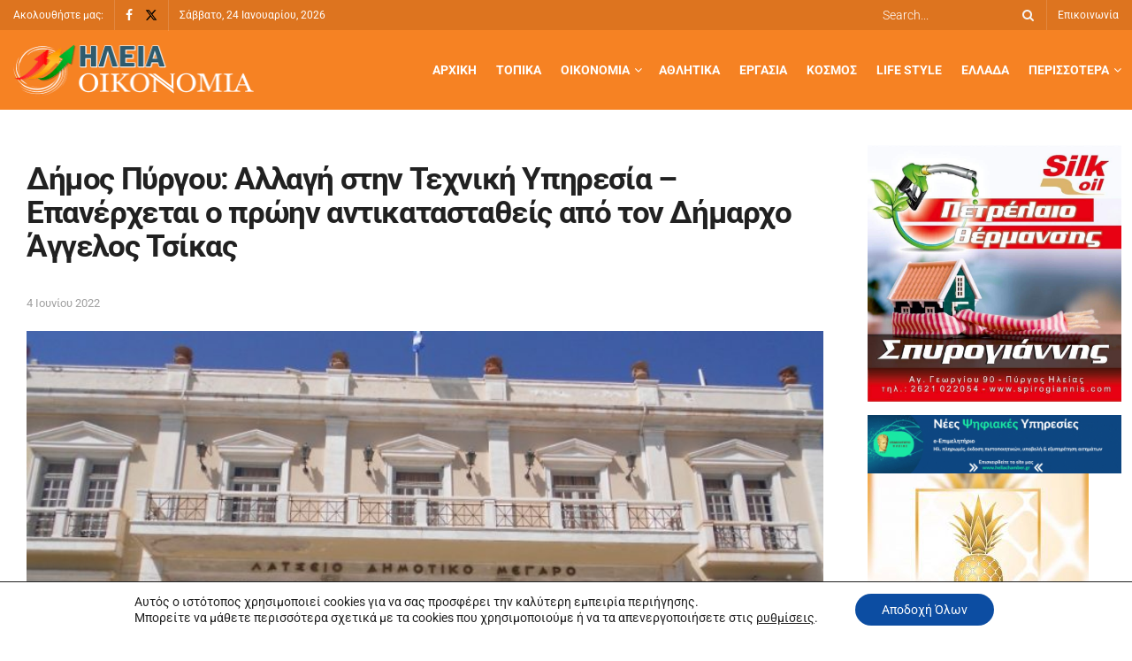

--- FILE ---
content_type: text/html; charset=UTF-8
request_url: https://www.iliaoikonomia.gr/dimos-pyrgou-allagi-stin-techniki-ypiresia-epanerchetai-o-proin-ekdiochtheis-apo-ton-dimarcho-angelos-tsikas/
body_size: 161503
content:
<!doctype html>
<!--[if lt IE 7]><html
class="no-js lt-ie9 lt-ie8 lt-ie7" lang="el" prefix="og: https://ogp.me/ns#"> <![endif]-->
<!--[if IE 7]><html
class="no-js lt-ie9 lt-ie8" lang="el" prefix="og: https://ogp.me/ns#"> <![endif]-->
<!--[if IE 8]><html
class="no-js lt-ie9" lang="el" prefix="og: https://ogp.me/ns#"> <![endif]-->
<!--[if IE 9]><html
class="no-js lt-ie10" lang="el" prefix="og: https://ogp.me/ns#"> <![endif]-->
<!--[if gt IE 8]><!--><html
class="no-js" lang="el" prefix="og: https://ogp.me/ns#"> <!--<![endif]--><head><meta
http-equiv="Content-Type" content="text/html; charset=UTF-8" /><meta
name='viewport' content='width=device-width, initial-scale=1, user-scalable=yes' /><link
rel="profile" href="http://gmpg.org/xfn/11" /><link
rel="pingback" href="" /><style>img:is([sizes="auto" i], [sizes^="auto," i]) { contain-intrinsic-size: 3000px 1500px }</style> <script defer src="[data-uri]" type="text/javascript"></script> <script defer src="[data-uri]" type="text/javascript"></script> <title>Δήμος Πύργου: Αλλαγή στην Τεχνική Υπηρεσία - Επανέρχεται ο πρώην αντικατασταθείς από τον Δήμαρχο Άγγελος Τσίκας - Ηλεία Οικονομία</title><meta
name="description" content="Τον μηχανικό Άγγελο Τσίκα που πριν δύο χρόνια είχε &quot;βγάλει&quot; από προϊστάμενο Τεχνικών Υπηρεσιών του Δήμου Πύργου, επαναφέρει στην θέση αυτή ο Δήμαρχος Τάκης"/><meta
name="robots" content="follow, index, max-snippet:-1, max-video-preview:-1, max-image-preview:large"/><link
rel="canonical" href="https://www.iliaoikonomia.gr/dimos-pyrgou-allagi-stin-techniki-ypiresia-epanerchetai-o-proin-ekdiochtheis-apo-ton-dimarcho-angelos-tsikas/" /><meta
property="og:locale" content="el_GR" /><meta
property="og:type" content="article" /><meta
property="og:title" content="Δήμος Πύργου: Αλλαγή στην Τεχνική Υπηρεσία - Επανέρχεται ο πρώην αντικατασταθείς από τον Δήμαρχο Άγγελος Τσίκας - Ηλεία Οικονομία" /><meta
property="og:description" content="Τον μηχανικό Άγγελο Τσίκα που πριν δύο χρόνια είχε &quot;βγάλει&quot; από προϊστάμενο Τεχνικών Υπηρεσιών του Δήμου Πύργου, επαναφέρει στην θέση αυτή ο Δήμαρχος Τάκης" /><meta
property="og:url" content="https://www.iliaoikonomia.gr/dimos-pyrgou-allagi-stin-techniki-ypiresia-epanerchetai-o-proin-ekdiochtheis-apo-ton-dimarcho-angelos-tsikas/" /><meta
property="og:site_name" content="Ηλεία Οικονομία" /><meta
property="article:tag" content="Δεύτερο Θέμα" /><meta
property="article:tag" content="Δήμος Πύργου: Αλλαγή στην Τεχνική Υπηρεσία. Επανέρχεται ο εκδιωχθείς από τον Δήμαρχο Άγγελος Τσίκας" /><meta
property="article:section" content="Τοπικά" /><meta
property="og:updated_time" content="2022-06-04T18:46:20+03:00" /><meta
property="og:image" content="https://www.iliaoikonomia.gr/wp-content/uploads/2022/06/latseio_4_pyrgos-1.jpg" /><meta
property="og:image:secure_url" content="https://www.iliaoikonomia.gr/wp-content/uploads/2022/06/latseio_4_pyrgos-1.jpg" /><meta
property="og:image:width" content="1024" /><meta
property="og:image:height" content="768" /><meta
property="og:image:alt" content="Δήμος Πύργου: Αλλαγή στην Τεχνική Υπηρεσία &#8211; Επανέρχεται ο πρώην αντικατασταθείς από τον Δήμαρχο Άγγελος Τσίκας" /><meta
property="og:image:type" content="image/jpeg" /><meta
property="article:published_time" content="2022-06-04T10:55:20+03:00" /><meta
property="article:modified_time" content="2022-06-04T18:46:20+03:00" /><meta
name="twitter:card" content="summary_large_image" /><meta
name="twitter:title" content="Δήμος Πύργου: Αλλαγή στην Τεχνική Υπηρεσία - Επανέρχεται ο πρώην αντικατασταθείς από τον Δήμαρχο Άγγελος Τσίκας - Ηλεία Οικονομία" /><meta
name="twitter:description" content="Τον μηχανικό Άγγελο Τσίκα που πριν δύο χρόνια είχε &quot;βγάλει&quot; από προϊστάμενο Τεχνικών Υπηρεσιών του Δήμου Πύργου, επαναφέρει στην θέση αυτή ο Δήμαρχος Τάκης" /><meta
name="twitter:image" content="https://www.iliaoikonomia.gr/wp-content/uploads/2022/06/latseio_4_pyrgos-1.jpg" /><meta
name="twitter:label1" content="Written by" /><meta
name="twitter:data1" content="Βάσω Αγγελίδη" /><meta
name="twitter:label2" content="Time to read" /><meta
name="twitter:data2" content="1 minute" /> <script type="application/ld+json" class="rank-math-schema">{"@context":"https://schema.org","@graph":[{"@type":["Organization","Person"],"@id":"https://www.iliaoikonomia.gr/#person","name":"\u0397\u03bb\u03b5\u03af\u03b1 \u039f\u03b9\u03ba\u03bf\u03bd\u03bf\u03bc\u03af\u03b1","url":"https://www.iliaoikonomia.gr","logo":{"@type":"ImageObject","@id":"https://www.iliaoikonomia.gr/#logo","url":"https://www.iliaoikonomia.gr/wp-content/uploads/2020/09/logo-1.png","contentUrl":"https://www.iliaoikonomia.gr/wp-content/uploads/2020/09/logo-1.png","caption":"\u0397\u03bb\u03b5\u03af\u03b1 \u039f\u03b9\u03ba\u03bf\u03bd\u03bf\u03bc\u03af\u03b1","inLanguage":"el","width":"272","height":"59"},"image":{"@id":"https://www.iliaoikonomia.gr/#logo"}},{"@type":"WebSite","@id":"https://www.iliaoikonomia.gr/#website","url":"https://www.iliaoikonomia.gr","name":"\u0397\u03bb\u03b5\u03af\u03b1 \u039f\u03b9\u03ba\u03bf\u03bd\u03bf\u03bc\u03af\u03b1","publisher":{"@id":"https://www.iliaoikonomia.gr/#person"},"inLanguage":"el"},{"@type":"ImageObject","@id":"https://www.iliaoikonomia.gr/wp-content/uploads/2022/06/latseio_4_pyrgos-1.jpg","url":"https://www.iliaoikonomia.gr/wp-content/uploads/2022/06/latseio_4_pyrgos-1.jpg","width":"1024","height":"768","inLanguage":"el"},{"@type":"WebPage","@id":"https://www.iliaoikonomia.gr/dimos-pyrgou-allagi-stin-techniki-ypiresia-epanerchetai-o-proin-ekdiochtheis-apo-ton-dimarcho-angelos-tsikas/#webpage","url":"https://www.iliaoikonomia.gr/dimos-pyrgou-allagi-stin-techniki-ypiresia-epanerchetai-o-proin-ekdiochtheis-apo-ton-dimarcho-angelos-tsikas/","name":"\u0394\u03ae\u03bc\u03bf\u03c2 \u03a0\u03cd\u03c1\u03b3\u03bf\u03c5: \u0391\u03bb\u03bb\u03b1\u03b3\u03ae \u03c3\u03c4\u03b7\u03bd \u03a4\u03b5\u03c7\u03bd\u03b9\u03ba\u03ae \u03a5\u03c0\u03b7\u03c1\u03b5\u03c3\u03af\u03b1 - \u0395\u03c0\u03b1\u03bd\u03ad\u03c1\u03c7\u03b5\u03c4\u03b1\u03b9 \u03bf \u03c0\u03c1\u03ce\u03b7\u03bd \u03b1\u03bd\u03c4\u03b9\u03ba\u03b1\u03c4\u03b1\u03c3\u03c4\u03b1\u03b8\u03b5\u03af\u03c2 \u03b1\u03c0\u03cc \u03c4\u03bf\u03bd \u0394\u03ae\u03bc\u03b1\u03c1\u03c7\u03bf \u0386\u03b3\u03b3\u03b5\u03bb\u03bf\u03c2 \u03a4\u03c3\u03af\u03ba\u03b1\u03c2 - \u0397\u03bb\u03b5\u03af\u03b1 \u039f\u03b9\u03ba\u03bf\u03bd\u03bf\u03bc\u03af\u03b1","datePublished":"2022-06-04T10:55:20+03:00","dateModified":"2022-06-04T18:46:20+03:00","isPartOf":{"@id":"https://www.iliaoikonomia.gr/#website"},"primaryImageOfPage":{"@id":"https://www.iliaoikonomia.gr/wp-content/uploads/2022/06/latseio_4_pyrgos-1.jpg"},"inLanguage":"el"},{"@type":"Person","@id":"https://www.iliaoikonomia.gr/author/vaso/","name":"\u0392\u03ac\u03c3\u03c9 \u0391\u03b3\u03b3\u03b5\u03bb\u03af\u03b4\u03b7","url":"https://www.iliaoikonomia.gr/author/vaso/","image":{"@type":"ImageObject","@id":"https://secure.gravatar.com/avatar/0e795105a83c7e4247c38021740a69fd308a7d690051775aa6481bfde9057d91?s=96&amp;d=mm&amp;r=g","url":"https://secure.gravatar.com/avatar/0e795105a83c7e4247c38021740a69fd308a7d690051775aa6481bfde9057d91?s=96&amp;d=mm&amp;r=g","caption":"\u0392\u03ac\u03c3\u03c9 \u0391\u03b3\u03b3\u03b5\u03bb\u03af\u03b4\u03b7","inLanguage":"el"}},{"@type":"BlogPosting","headline":"\u0394\u03ae\u03bc\u03bf\u03c2 \u03a0\u03cd\u03c1\u03b3\u03bf\u03c5: \u0391\u03bb\u03bb\u03b1\u03b3\u03ae \u03c3\u03c4\u03b7\u03bd \u03a4\u03b5\u03c7\u03bd\u03b9\u03ba\u03ae \u03a5\u03c0\u03b7\u03c1\u03b5\u03c3\u03af\u03b1 - \u0395\u03c0\u03b1\u03bd\u03ad\u03c1\u03c7\u03b5\u03c4\u03b1\u03b9 \u03bf \u03c0\u03c1\u03ce\u03b7\u03bd \u03b1\u03bd\u03c4\u03b9\u03ba\u03b1\u03c4\u03b1\u03c3\u03c4\u03b1\u03b8\u03b5\u03af\u03c2 \u03b1\u03c0\u03cc \u03c4\u03bf\u03bd \u0394\u03ae\u03bc\u03b1\u03c1\u03c7\u03bf \u0386\u03b3\u03b3\u03b5\u03bb\u03bf\u03c2","datePublished":"2022-06-04T10:55:20+03:00","dateModified":"2022-06-04T18:46:20+03:00","articleSection":"\u03a4\u03bf\u03c0\u03b9\u03ba\u03ac","author":{"@id":"https://www.iliaoikonomia.gr/author/vaso/","name":"\u0392\u03ac\u03c3\u03c9 \u0391\u03b3\u03b3\u03b5\u03bb\u03af\u03b4\u03b7"},"publisher":{"@id":"https://www.iliaoikonomia.gr/#person"},"description":"\u03a4\u03bf\u03bd \u03bc\u03b7\u03c7\u03b1\u03bd\u03b9\u03ba\u03cc \u0386\u03b3\u03b3\u03b5\u03bb\u03bf \u03a4\u03c3\u03af\u03ba\u03b1 \u03c0\u03bf\u03c5 \u03c0\u03c1\u03b9\u03bd \u03b4\u03cd\u03bf \u03c7\u03c1\u03cc\u03bd\u03b9\u03b1 \u03b5\u03af\u03c7\u03b5 &quot;\u03b2\u03b3\u03ac\u03bb\u03b5\u03b9&quot; \u03b1\u03c0\u03cc \u03c0\u03c1\u03bf\u03ca\u03c3\u03c4\u03ac\u03bc\u03b5\u03bd\u03bf \u03a4\u03b5\u03c7\u03bd\u03b9\u03ba\u03ce\u03bd \u03a5\u03c0\u03b7\u03c1\u03b5\u03c3\u03b9\u03ce\u03bd \u03c4\u03bf\u03c5 \u0394\u03ae\u03bc\u03bf\u03c5 \u03a0\u03cd\u03c1\u03b3\u03bf\u03c5, \u03b5\u03c0\u03b1\u03bd\u03b1\u03c6\u03ad\u03c1\u03b5\u03b9 \u03c3\u03c4\u03b7\u03bd \u03b8\u03ad\u03c3\u03b7 \u03b1\u03c5\u03c4\u03ae \u03bf \u0394\u03ae\u03bc\u03b1\u03c1\u03c7\u03bf\u03c2 \u03a4\u03ac\u03ba\u03b7\u03c2","name":"\u0394\u03ae\u03bc\u03bf\u03c2 \u03a0\u03cd\u03c1\u03b3\u03bf\u03c5: \u0391\u03bb\u03bb\u03b1\u03b3\u03ae \u03c3\u03c4\u03b7\u03bd \u03a4\u03b5\u03c7\u03bd\u03b9\u03ba\u03ae \u03a5\u03c0\u03b7\u03c1\u03b5\u03c3\u03af\u03b1 - \u0395\u03c0\u03b1\u03bd\u03ad\u03c1\u03c7\u03b5\u03c4\u03b1\u03b9 \u03bf \u03c0\u03c1\u03ce\u03b7\u03bd \u03b1\u03bd\u03c4\u03b9\u03ba\u03b1\u03c4\u03b1\u03c3\u03c4\u03b1\u03b8\u03b5\u03af\u03c2 \u03b1\u03c0\u03cc \u03c4\u03bf\u03bd \u0394\u03ae\u03bc\u03b1\u03c1\u03c7\u03bf \u0386\u03b3\u03b3\u03b5\u03bb\u03bf\u03c2","@id":"https://www.iliaoikonomia.gr/dimos-pyrgou-allagi-stin-techniki-ypiresia-epanerchetai-o-proin-ekdiochtheis-apo-ton-dimarcho-angelos-tsikas/#richSnippet","isPartOf":{"@id":"https://www.iliaoikonomia.gr/dimos-pyrgou-allagi-stin-techniki-ypiresia-epanerchetai-o-proin-ekdiochtheis-apo-ton-dimarcho-angelos-tsikas/#webpage"},"image":{"@id":"https://www.iliaoikonomia.gr/wp-content/uploads/2022/06/latseio_4_pyrgos-1.jpg"},"inLanguage":"el","mainEntityOfPage":{"@id":"https://www.iliaoikonomia.gr/dimos-pyrgou-allagi-stin-techniki-ypiresia-epanerchetai-o-proin-ekdiochtheis-apo-ton-dimarcho-angelos-tsikas/#webpage"}}]}</script> <link
rel='dns-prefetch' href='//fonts.googleapis.com' /><link
rel='preconnect' href='https://fonts.gstatic.com' />
<script defer src="[data-uri]" id="iliao-ready"></script> <link
rel='stylesheet' id='dashicons-css' href='https://www.iliaoikonomia.gr/wp-includes/css/dashicons.min.css?ver=6.8.3' type='text/css' media='all' /><link
rel='stylesheet' id='post-views-counter-frontend-css' href='https://www.iliaoikonomia.gr/wp-content/plugins/post-views-counter/css/frontend.css?ver=1.7.3' type='text/css' media='all' /><link
rel='stylesheet' id='wp-block-library-css' href='https://www.iliaoikonomia.gr/wp-includes/css/dist/block-library/style.min.css?ver=6.8.3' type='text/css' media='all' /><style id='classic-theme-styles-inline-css' type='text/css'>/*! This file is auto-generated */
.wp-block-button__link{color:#fff;background-color:#32373c;border-radius:9999px;box-shadow:none;text-decoration:none;padding:calc(.667em + 2px) calc(1.333em + 2px);font-size:1.125em}.wp-block-file__button{background:#32373c;color:#fff;text-decoration:none}</style><style id='global-styles-inline-css' type='text/css'>:root{--wp--preset--aspect-ratio--square: 1;--wp--preset--aspect-ratio--4-3: 4/3;--wp--preset--aspect-ratio--3-4: 3/4;--wp--preset--aspect-ratio--3-2: 3/2;--wp--preset--aspect-ratio--2-3: 2/3;--wp--preset--aspect-ratio--16-9: 16/9;--wp--preset--aspect-ratio--9-16: 9/16;--wp--preset--color--black: #000000;--wp--preset--color--cyan-bluish-gray: #abb8c3;--wp--preset--color--white: #ffffff;--wp--preset--color--pale-pink: #f78da7;--wp--preset--color--vivid-red: #cf2e2e;--wp--preset--color--luminous-vivid-orange: #ff6900;--wp--preset--color--luminous-vivid-amber: #fcb900;--wp--preset--color--light-green-cyan: #7bdcb5;--wp--preset--color--vivid-green-cyan: #00d084;--wp--preset--color--pale-cyan-blue: #8ed1fc;--wp--preset--color--vivid-cyan-blue: #0693e3;--wp--preset--color--vivid-purple: #9b51e0;--wp--preset--gradient--vivid-cyan-blue-to-vivid-purple: linear-gradient(135deg,rgba(6,147,227,1) 0%,rgb(155,81,224) 100%);--wp--preset--gradient--light-green-cyan-to-vivid-green-cyan: linear-gradient(135deg,rgb(122,220,180) 0%,rgb(0,208,130) 100%);--wp--preset--gradient--luminous-vivid-amber-to-luminous-vivid-orange: linear-gradient(135deg,rgba(252,185,0,1) 0%,rgba(255,105,0,1) 100%);--wp--preset--gradient--luminous-vivid-orange-to-vivid-red: linear-gradient(135deg,rgba(255,105,0,1) 0%,rgb(207,46,46) 100%);--wp--preset--gradient--very-light-gray-to-cyan-bluish-gray: linear-gradient(135deg,rgb(238,238,238) 0%,rgb(169,184,195) 100%);--wp--preset--gradient--cool-to-warm-spectrum: linear-gradient(135deg,rgb(74,234,220) 0%,rgb(151,120,209) 20%,rgb(207,42,186) 40%,rgb(238,44,130) 60%,rgb(251,105,98) 80%,rgb(254,248,76) 100%);--wp--preset--gradient--blush-light-purple: linear-gradient(135deg,rgb(255,206,236) 0%,rgb(152,150,240) 100%);--wp--preset--gradient--blush-bordeaux: linear-gradient(135deg,rgb(254,205,165) 0%,rgb(254,45,45) 50%,rgb(107,0,62) 100%);--wp--preset--gradient--luminous-dusk: linear-gradient(135deg,rgb(255,203,112) 0%,rgb(199,81,192) 50%,rgb(65,88,208) 100%);--wp--preset--gradient--pale-ocean: linear-gradient(135deg,rgb(255,245,203) 0%,rgb(182,227,212) 50%,rgb(51,167,181) 100%);--wp--preset--gradient--electric-grass: linear-gradient(135deg,rgb(202,248,128) 0%,rgb(113,206,126) 100%);--wp--preset--gradient--midnight: linear-gradient(135deg,rgb(2,3,129) 0%,rgb(40,116,252) 100%);--wp--preset--font-size--small: 13px;--wp--preset--font-size--medium: 20px;--wp--preset--font-size--large: 36px;--wp--preset--font-size--x-large: 42px;--wp--preset--spacing--20: 0.44rem;--wp--preset--spacing--30: 0.67rem;--wp--preset--spacing--40: 1rem;--wp--preset--spacing--50: 1.5rem;--wp--preset--spacing--60: 2.25rem;--wp--preset--spacing--70: 3.38rem;--wp--preset--spacing--80: 5.06rem;--wp--preset--shadow--natural: 6px 6px 9px rgba(0, 0, 0, 0.2);--wp--preset--shadow--deep: 12px 12px 50px rgba(0, 0, 0, 0.4);--wp--preset--shadow--sharp: 6px 6px 0px rgba(0, 0, 0, 0.2);--wp--preset--shadow--outlined: 6px 6px 0px -3px rgba(255, 255, 255, 1), 6px 6px rgba(0, 0, 0, 1);--wp--preset--shadow--crisp: 6px 6px 0px rgba(0, 0, 0, 1);}:where(.is-layout-flex){gap: 0.5em;}:where(.is-layout-grid){gap: 0.5em;}body .is-layout-flex{display: flex;}.is-layout-flex{flex-wrap: wrap;align-items: center;}.is-layout-flex > :is(*, div){margin: 0;}body .is-layout-grid{display: grid;}.is-layout-grid > :is(*, div){margin: 0;}:where(.wp-block-columns.is-layout-flex){gap: 2em;}:where(.wp-block-columns.is-layout-grid){gap: 2em;}:where(.wp-block-post-template.is-layout-flex){gap: 1.25em;}:where(.wp-block-post-template.is-layout-grid){gap: 1.25em;}.has-black-color{color: var(--wp--preset--color--black) !important;}.has-cyan-bluish-gray-color{color: var(--wp--preset--color--cyan-bluish-gray) !important;}.has-white-color{color: var(--wp--preset--color--white) !important;}.has-pale-pink-color{color: var(--wp--preset--color--pale-pink) !important;}.has-vivid-red-color{color: var(--wp--preset--color--vivid-red) !important;}.has-luminous-vivid-orange-color{color: var(--wp--preset--color--luminous-vivid-orange) !important;}.has-luminous-vivid-amber-color{color: var(--wp--preset--color--luminous-vivid-amber) !important;}.has-light-green-cyan-color{color: var(--wp--preset--color--light-green-cyan) !important;}.has-vivid-green-cyan-color{color: var(--wp--preset--color--vivid-green-cyan) !important;}.has-pale-cyan-blue-color{color: var(--wp--preset--color--pale-cyan-blue) !important;}.has-vivid-cyan-blue-color{color: var(--wp--preset--color--vivid-cyan-blue) !important;}.has-vivid-purple-color{color: var(--wp--preset--color--vivid-purple) !important;}.has-black-background-color{background-color: var(--wp--preset--color--black) !important;}.has-cyan-bluish-gray-background-color{background-color: var(--wp--preset--color--cyan-bluish-gray) !important;}.has-white-background-color{background-color: var(--wp--preset--color--white) !important;}.has-pale-pink-background-color{background-color: var(--wp--preset--color--pale-pink) !important;}.has-vivid-red-background-color{background-color: var(--wp--preset--color--vivid-red) !important;}.has-luminous-vivid-orange-background-color{background-color: var(--wp--preset--color--luminous-vivid-orange) !important;}.has-luminous-vivid-amber-background-color{background-color: var(--wp--preset--color--luminous-vivid-amber) !important;}.has-light-green-cyan-background-color{background-color: var(--wp--preset--color--light-green-cyan) !important;}.has-vivid-green-cyan-background-color{background-color: var(--wp--preset--color--vivid-green-cyan) !important;}.has-pale-cyan-blue-background-color{background-color: var(--wp--preset--color--pale-cyan-blue) !important;}.has-vivid-cyan-blue-background-color{background-color: var(--wp--preset--color--vivid-cyan-blue) !important;}.has-vivid-purple-background-color{background-color: var(--wp--preset--color--vivid-purple) !important;}.has-black-border-color{border-color: var(--wp--preset--color--black) !important;}.has-cyan-bluish-gray-border-color{border-color: var(--wp--preset--color--cyan-bluish-gray) !important;}.has-white-border-color{border-color: var(--wp--preset--color--white) !important;}.has-pale-pink-border-color{border-color: var(--wp--preset--color--pale-pink) !important;}.has-vivid-red-border-color{border-color: var(--wp--preset--color--vivid-red) !important;}.has-luminous-vivid-orange-border-color{border-color: var(--wp--preset--color--luminous-vivid-orange) !important;}.has-luminous-vivid-amber-border-color{border-color: var(--wp--preset--color--luminous-vivid-amber) !important;}.has-light-green-cyan-border-color{border-color: var(--wp--preset--color--light-green-cyan) !important;}.has-vivid-green-cyan-border-color{border-color: var(--wp--preset--color--vivid-green-cyan) !important;}.has-pale-cyan-blue-border-color{border-color: var(--wp--preset--color--pale-cyan-blue) !important;}.has-vivid-cyan-blue-border-color{border-color: var(--wp--preset--color--vivid-cyan-blue) !important;}.has-vivid-purple-border-color{border-color: var(--wp--preset--color--vivid-purple) !important;}.has-vivid-cyan-blue-to-vivid-purple-gradient-background{background: var(--wp--preset--gradient--vivid-cyan-blue-to-vivid-purple) !important;}.has-light-green-cyan-to-vivid-green-cyan-gradient-background{background: var(--wp--preset--gradient--light-green-cyan-to-vivid-green-cyan) !important;}.has-luminous-vivid-amber-to-luminous-vivid-orange-gradient-background{background: var(--wp--preset--gradient--luminous-vivid-amber-to-luminous-vivid-orange) !important;}.has-luminous-vivid-orange-to-vivid-red-gradient-background{background: var(--wp--preset--gradient--luminous-vivid-orange-to-vivid-red) !important;}.has-very-light-gray-to-cyan-bluish-gray-gradient-background{background: var(--wp--preset--gradient--very-light-gray-to-cyan-bluish-gray) !important;}.has-cool-to-warm-spectrum-gradient-background{background: var(--wp--preset--gradient--cool-to-warm-spectrum) !important;}.has-blush-light-purple-gradient-background{background: var(--wp--preset--gradient--blush-light-purple) !important;}.has-blush-bordeaux-gradient-background{background: var(--wp--preset--gradient--blush-bordeaux) !important;}.has-luminous-dusk-gradient-background{background: var(--wp--preset--gradient--luminous-dusk) !important;}.has-pale-ocean-gradient-background{background: var(--wp--preset--gradient--pale-ocean) !important;}.has-electric-grass-gradient-background{background: var(--wp--preset--gradient--electric-grass) !important;}.has-midnight-gradient-background{background: var(--wp--preset--gradient--midnight) !important;}.has-small-font-size{font-size: var(--wp--preset--font-size--small) !important;}.has-medium-font-size{font-size: var(--wp--preset--font-size--medium) !important;}.has-large-font-size{font-size: var(--wp--preset--font-size--large) !important;}.has-x-large-font-size{font-size: var(--wp--preset--font-size--x-large) !important;}
:where(.wp-block-post-template.is-layout-flex){gap: 1.25em;}:where(.wp-block-post-template.is-layout-grid){gap: 1.25em;}
:where(.wp-block-columns.is-layout-flex){gap: 2em;}:where(.wp-block-columns.is-layout-grid){gap: 2em;}
:root :where(.wp-block-pullquote){font-size: 1.5em;line-height: 1.6;}</style><link
rel='stylesheet' id='widgetopts-styles-css' href='https://www.iliaoikonomia.gr/wp-content/plugins/widget-options/assets/css/widget-options.css?ver=4.1.3' type='text/css' media='all' /><link
rel='stylesheet' id='jnews-parent-style-css' href='https://www.iliaoikonomia.gr/wp-content/themes/jnews/style.css?ver=6.8.3' type='text/css' media='all' /><link
rel='stylesheet' id='elementor-frontend-css' href='https://www.iliaoikonomia.gr/wp-content/uploads/elementor/css/custom-frontend.min.css?ver=1768950440' type='text/css' media='all' /><link
rel='stylesheet' id='jeg_customizer_font-css' href='//fonts.googleapis.com/css?family=Roboto%3Areguler&#038;display=swap&#038;ver=1.3.0' type='text/css' media='all' /><link
rel='stylesheet' id='font-awesome-css' href='https://www.iliaoikonomia.gr/wp-content/plugins/elementor/assets/lib/font-awesome/css/font-awesome.min.css?ver=4.7.0' type='text/css' media='all' /><link
rel='stylesheet' id='jnews-icon-css' href='https://www.iliaoikonomia.gr/wp-content/themes/jnews/assets/fonts/jegicon/jegicon.css?ver=1.0.0' type='text/css' media='all' /><link
rel='stylesheet' id='jscrollpane-css' href='https://www.iliaoikonomia.gr/wp-content/themes/jnews/assets/css/jquery.jscrollpane.css?ver=1.0.0' type='text/css' media='all' /><link
rel='stylesheet' id='oknav-css' href='https://www.iliaoikonomia.gr/wp-content/themes/jnews/assets/css/okayNav.css?ver=1.0.0' type='text/css' media='all' /><link
rel='stylesheet' id='magnific-popup-css' href='https://www.iliaoikonomia.gr/wp-content/themes/jnews/assets/css/magnific-popup.css?ver=1.0.0' type='text/css' media='all' /><link
rel='stylesheet' id='chosen-css' href='https://www.iliaoikonomia.gr/wp-content/themes/jnews/assets/css/chosen/chosen.css?ver=1.0.0' type='text/css' media='all' /><link
rel='stylesheet' id='jnews-main-css' href='https://www.iliaoikonomia.gr/wp-content/themes/jnews/assets/css/main.css?ver=1.0.0' type='text/css' media='all' /><link
rel='stylesheet' id='jnews-pages-css' href='https://www.iliaoikonomia.gr/wp-content/themes/jnews/assets/css/pages.css?ver=1.0.0' type='text/css' media='all' /><link
rel='stylesheet' id='jnews-single-css' href='https://www.iliaoikonomia.gr/wp-content/themes/jnews/assets/css/single.css?ver=1.0.0' type='text/css' media='all' /><link
rel='stylesheet' id='jnews-responsive-css' href='https://www.iliaoikonomia.gr/wp-content/themes/jnews/assets/css/responsive.css?ver=1.0.0' type='text/css' media='all' /><link
rel='stylesheet' id='jnews-pb-temp-css' href='https://www.iliaoikonomia.gr/wp-content/themes/jnews/assets/css/pb-temp.css?ver=1.0.0' type='text/css' media='all' /><link
rel='stylesheet' id='jnews-elementor-css' href='https://www.iliaoikonomia.gr/wp-content/themes/jnews/assets/css/elementor-frontend.css?ver=1.0.0' type='text/css' media='all' /><link
rel='stylesheet' id='jnews-style-css' href='https://www.iliaoikonomia.gr/wp-content/themes/child/style.css?ver=1.0.0' type='text/css' media='all' /><link
rel='stylesheet' id='jnews-darkmode-css' href='https://www.iliaoikonomia.gr/wp-content/themes/jnews/assets/css/darkmode.css?ver=1.0.0' type='text/css' media='all' /><link
rel='stylesheet' id='moove_gdpr_frontend-css' href='https://www.iliaoikonomia.gr/wp-content/plugins/gdpr-cookie-compliance/dist/styles/gdpr-main-nf.css?ver=5.0.9' type='text/css' media='all' /><style id='moove_gdpr_frontend-inline-css' type='text/css'>#moove_gdpr_cookie_modal .moove-gdpr-modal-content .moove-gdpr-tab-main h3.tab-title, 
				#moove_gdpr_cookie_modal .moove-gdpr-modal-content .moove-gdpr-tab-main span.tab-title,
				#moove_gdpr_cookie_modal .moove-gdpr-modal-content .moove-gdpr-modal-left-content #moove-gdpr-menu li a, 
				#moove_gdpr_cookie_modal .moove-gdpr-modal-content .moove-gdpr-modal-left-content #moove-gdpr-menu li button,
				#moove_gdpr_cookie_modal .moove-gdpr-modal-content .moove-gdpr-modal-left-content .moove-gdpr-branding-cnt a,
				#moove_gdpr_cookie_modal .moove-gdpr-modal-content .moove-gdpr-modal-footer-content .moove-gdpr-button-holder a.mgbutton, 
				#moove_gdpr_cookie_modal .moove-gdpr-modal-content .moove-gdpr-modal-footer-content .moove-gdpr-button-holder button.mgbutton,
				#moove_gdpr_cookie_modal .cookie-switch .cookie-slider:after, 
				#moove_gdpr_cookie_modal .cookie-switch .slider:after, 
				#moove_gdpr_cookie_modal .switch .cookie-slider:after, 
				#moove_gdpr_cookie_modal .switch .slider:after,
				#moove_gdpr_cookie_info_bar .moove-gdpr-info-bar-container .moove-gdpr-info-bar-content p, 
				#moove_gdpr_cookie_info_bar .moove-gdpr-info-bar-container .moove-gdpr-info-bar-content p a,
				#moove_gdpr_cookie_info_bar .moove-gdpr-info-bar-container .moove-gdpr-info-bar-content a.mgbutton, 
				#moove_gdpr_cookie_info_bar .moove-gdpr-info-bar-container .moove-gdpr-info-bar-content button.mgbutton,
				#moove_gdpr_cookie_modal .moove-gdpr-modal-content .moove-gdpr-tab-main .moove-gdpr-tab-main-content h1, 
				#moove_gdpr_cookie_modal .moove-gdpr-modal-content .moove-gdpr-tab-main .moove-gdpr-tab-main-content h2, 
				#moove_gdpr_cookie_modal .moove-gdpr-modal-content .moove-gdpr-tab-main .moove-gdpr-tab-main-content h3, 
				#moove_gdpr_cookie_modal .moove-gdpr-modal-content .moove-gdpr-tab-main .moove-gdpr-tab-main-content h4, 
				#moove_gdpr_cookie_modal .moove-gdpr-modal-content .moove-gdpr-tab-main .moove-gdpr-tab-main-content h5, 
				#moove_gdpr_cookie_modal .moove-gdpr-modal-content .moove-gdpr-tab-main .moove-gdpr-tab-main-content h6,
				#moove_gdpr_cookie_modal .moove-gdpr-modal-content.moove_gdpr_modal_theme_v2 .moove-gdpr-modal-title .tab-title,
				#moove_gdpr_cookie_modal .moove-gdpr-modal-content.moove_gdpr_modal_theme_v2 .moove-gdpr-tab-main h3.tab-title, 
				#moove_gdpr_cookie_modal .moove-gdpr-modal-content.moove_gdpr_modal_theme_v2 .moove-gdpr-tab-main span.tab-title,
				#moove_gdpr_cookie_modal .moove-gdpr-modal-content.moove_gdpr_modal_theme_v2 .moove-gdpr-branding-cnt a {
					font-weight: inherit				}
			#moove_gdpr_cookie_modal,#moove_gdpr_cookie_info_bar,.gdpr_cookie_settings_shortcode_content{font-family:inherit}#moove_gdpr_save_popup_settings_button{background-color:#373737;color:#fff}#moove_gdpr_save_popup_settings_button:hover{background-color:#000}#moove_gdpr_cookie_info_bar .moove-gdpr-info-bar-container .moove-gdpr-info-bar-content a.mgbutton,#moove_gdpr_cookie_info_bar .moove-gdpr-info-bar-container .moove-gdpr-info-bar-content button.mgbutton{background-color:#0c4da2}#moove_gdpr_cookie_modal .moove-gdpr-modal-content .moove-gdpr-modal-footer-content .moove-gdpr-button-holder a.mgbutton,#moove_gdpr_cookie_modal .moove-gdpr-modal-content .moove-gdpr-modal-footer-content .moove-gdpr-button-holder button.mgbutton,.gdpr_cookie_settings_shortcode_content .gdpr-shr-button.button-green{background-color:#0c4da2;border-color:#0c4da2}#moove_gdpr_cookie_modal .moove-gdpr-modal-content .moove-gdpr-modal-footer-content .moove-gdpr-button-holder a.mgbutton:hover,#moove_gdpr_cookie_modal .moove-gdpr-modal-content .moove-gdpr-modal-footer-content .moove-gdpr-button-holder button.mgbutton:hover,.gdpr_cookie_settings_shortcode_content .gdpr-shr-button.button-green:hover{background-color:#fff;color:#0c4da2}#moove_gdpr_cookie_modal .moove-gdpr-modal-content .moove-gdpr-modal-close i,#moove_gdpr_cookie_modal .moove-gdpr-modal-content .moove-gdpr-modal-close span.gdpr-icon{background-color:#0c4da2;border:1px solid #0c4da2}#moove_gdpr_cookie_info_bar span.moove-gdpr-infobar-allow-all.focus-g,#moove_gdpr_cookie_info_bar span.moove-gdpr-infobar-allow-all:focus,#moove_gdpr_cookie_info_bar button.moove-gdpr-infobar-allow-all.focus-g,#moove_gdpr_cookie_info_bar button.moove-gdpr-infobar-allow-all:focus,#moove_gdpr_cookie_info_bar span.moove-gdpr-infobar-reject-btn.focus-g,#moove_gdpr_cookie_info_bar span.moove-gdpr-infobar-reject-btn:focus,#moove_gdpr_cookie_info_bar button.moove-gdpr-infobar-reject-btn.focus-g,#moove_gdpr_cookie_info_bar button.moove-gdpr-infobar-reject-btn:focus,#moove_gdpr_cookie_info_bar span.change-settings-button.focus-g,#moove_gdpr_cookie_info_bar span.change-settings-button:focus,#moove_gdpr_cookie_info_bar button.change-settings-button.focus-g,#moove_gdpr_cookie_info_bar button.change-settings-button:focus{-webkit-box-shadow:0 0 1px 3px #0c4da2;-moz-box-shadow:0 0 1px 3px #0c4da2;box-shadow:0 0 1px 3px #0c4da2}#moove_gdpr_cookie_modal .moove-gdpr-modal-content .moove-gdpr-modal-close i:hover,#moove_gdpr_cookie_modal .moove-gdpr-modal-content .moove-gdpr-modal-close span.gdpr-icon:hover,#moove_gdpr_cookie_info_bar span[data-href]>u.change-settings-button{color:#0c4da2}#moove_gdpr_cookie_modal .moove-gdpr-modal-content .moove-gdpr-modal-left-content #moove-gdpr-menu li.menu-item-selected a span.gdpr-icon,#moove_gdpr_cookie_modal .moove-gdpr-modal-content .moove-gdpr-modal-left-content #moove-gdpr-menu li.menu-item-selected button span.gdpr-icon{color:inherit}#moove_gdpr_cookie_modal .moove-gdpr-modal-content .moove-gdpr-modal-left-content #moove-gdpr-menu li a span.gdpr-icon,#moove_gdpr_cookie_modal .moove-gdpr-modal-content .moove-gdpr-modal-left-content #moove-gdpr-menu li button span.gdpr-icon{color:inherit}#moove_gdpr_cookie_modal .gdpr-acc-link{line-height:0;font-size:0;color:transparent;position:absolute}#moove_gdpr_cookie_modal .moove-gdpr-modal-content .moove-gdpr-modal-close:hover i,#moove_gdpr_cookie_modal .moove-gdpr-modal-content .moove-gdpr-modal-left-content #moove-gdpr-menu li a,#moove_gdpr_cookie_modal .moove-gdpr-modal-content .moove-gdpr-modal-left-content #moove-gdpr-menu li button,#moove_gdpr_cookie_modal .moove-gdpr-modal-content .moove-gdpr-modal-left-content #moove-gdpr-menu li button i,#moove_gdpr_cookie_modal .moove-gdpr-modal-content .moove-gdpr-modal-left-content #moove-gdpr-menu li a i,#moove_gdpr_cookie_modal .moove-gdpr-modal-content .moove-gdpr-tab-main .moove-gdpr-tab-main-content a:hover,#moove_gdpr_cookie_info_bar.moove-gdpr-dark-scheme .moove-gdpr-info-bar-container .moove-gdpr-info-bar-content a.mgbutton:hover,#moove_gdpr_cookie_info_bar.moove-gdpr-dark-scheme .moove-gdpr-info-bar-container .moove-gdpr-info-bar-content button.mgbutton:hover,#moove_gdpr_cookie_info_bar.moove-gdpr-dark-scheme .moove-gdpr-info-bar-container .moove-gdpr-info-bar-content a:hover,#moove_gdpr_cookie_info_bar.moove-gdpr-dark-scheme .moove-gdpr-info-bar-container .moove-gdpr-info-bar-content button:hover,#moove_gdpr_cookie_info_bar.moove-gdpr-dark-scheme .moove-gdpr-info-bar-container .moove-gdpr-info-bar-content span.change-settings-button:hover,#moove_gdpr_cookie_info_bar.moove-gdpr-dark-scheme .moove-gdpr-info-bar-container .moove-gdpr-info-bar-content button.change-settings-button:hover,#moove_gdpr_cookie_info_bar.moove-gdpr-dark-scheme .moove-gdpr-info-bar-container .moove-gdpr-info-bar-content u.change-settings-button:hover,#moove_gdpr_cookie_info_bar span[data-href]>u.change-settings-button,#moove_gdpr_cookie_info_bar.moove-gdpr-dark-scheme .moove-gdpr-info-bar-container .moove-gdpr-info-bar-content a.mgbutton.focus-g,#moove_gdpr_cookie_info_bar.moove-gdpr-dark-scheme .moove-gdpr-info-bar-container .moove-gdpr-info-bar-content button.mgbutton.focus-g,#moove_gdpr_cookie_info_bar.moove-gdpr-dark-scheme .moove-gdpr-info-bar-container .moove-gdpr-info-bar-content a.focus-g,#moove_gdpr_cookie_info_bar.moove-gdpr-dark-scheme .moove-gdpr-info-bar-container .moove-gdpr-info-bar-content button.focus-g,#moove_gdpr_cookie_info_bar.moove-gdpr-dark-scheme .moove-gdpr-info-bar-container .moove-gdpr-info-bar-content a.mgbutton:focus,#moove_gdpr_cookie_info_bar.moove-gdpr-dark-scheme .moove-gdpr-info-bar-container .moove-gdpr-info-bar-content button.mgbutton:focus,#moove_gdpr_cookie_info_bar.moove-gdpr-dark-scheme .moove-gdpr-info-bar-container .moove-gdpr-info-bar-content a:focus,#moove_gdpr_cookie_info_bar.moove-gdpr-dark-scheme .moove-gdpr-info-bar-container .moove-gdpr-info-bar-content button:focus,#moove_gdpr_cookie_info_bar.moove-gdpr-dark-scheme .moove-gdpr-info-bar-container .moove-gdpr-info-bar-content span.change-settings-button.focus-g,span.change-settings-button:focus,button.change-settings-button.focus-g,button.change-settings-button:focus,#moove_gdpr_cookie_info_bar.moove-gdpr-dark-scheme .moove-gdpr-info-bar-container .moove-gdpr-info-bar-content u.change-settings-button.focus-g,#moove_gdpr_cookie_info_bar.moove-gdpr-dark-scheme .moove-gdpr-info-bar-container .moove-gdpr-info-bar-content u.change-settings-button:focus{color:#0c4da2}#moove_gdpr_cookie_modal .moove-gdpr-branding.focus-g span,#moove_gdpr_cookie_modal .moove-gdpr-modal-content .moove-gdpr-tab-main a.focus-g,#moove_gdpr_cookie_modal .moove-gdpr-modal-content .moove-gdpr-tab-main .gdpr-cd-details-toggle.focus-g{color:#0c4da2}#moove_gdpr_cookie_modal.gdpr_lightbox-hide{display:none}</style> <script type="text/javascript" src="https://www.iliaoikonomia.gr/wp-includes/js/jquery/jquery.min.js?ver=3.7.1" id="jquery-core-js"></script> <script defer type="text/javascript" src="https://www.iliaoikonomia.gr/wp-includes/js/jquery/jquery-migrate.min.js?ver=3.4.1" id="jquery-migrate-js"></script> <meta
name="generator" content="Elementor 3.34.2; features: additional_custom_breakpoints; settings: css_print_method-external, google_font-enabled, font_display-auto"><style>.e-con.e-parent:nth-of-type(n+4):not(.e-lazyloaded):not(.e-no-lazyload),
				.e-con.e-parent:nth-of-type(n+4):not(.e-lazyloaded):not(.e-no-lazyload) * {
					background-image: none !important;
				}
				@media screen and (max-height: 1024px) {
					.e-con.e-parent:nth-of-type(n+3):not(.e-lazyloaded):not(.e-no-lazyload),
					.e-con.e-parent:nth-of-type(n+3):not(.e-lazyloaded):not(.e-no-lazyload) * {
						background-image: none !important;
					}
				}
				@media screen and (max-height: 640px) {
					.e-con.e-parent:nth-of-type(n+2):not(.e-lazyloaded):not(.e-no-lazyload),
					.e-con.e-parent:nth-of-type(n+2):not(.e-lazyloaded):not(.e-no-lazyload) * {
						background-image: none !important;
					}
				}</style> <script defer src="[data-uri]"></script> <link
rel="icon" href="https://www.iliaoikonomia.gr/wp-content/uploads/2020/09/cropped-favicon-01-32x32.png" sizes="32x32" /><link
rel="icon" href="https://www.iliaoikonomia.gr/wp-content/uploads/2020/09/cropped-favicon-01-192x192.png" sizes="192x192" /><link
rel="apple-touch-icon" href="https://www.iliaoikonomia.gr/wp-content/uploads/2020/09/cropped-favicon-01-180x180.png" /><meta
name="msapplication-TileImage" content="https://www.iliaoikonomia.gr/wp-content/uploads/2020/09/cropped-favicon-01-270x270.png" /><style type="text/css" id="wp-custom-css">.jeg_post_category {
    display: none !important;
}
body,html {
	overflow-x: hidden;
}
.moove-gdpr-branding-cnt {
    display: none !important;
}
.jeg_nav_row .sf-arrows .sf-with-ul:after {
    color: #fff;
}</style></head><body
class="wp-singular post-template-default single single-post postid-164977 single-format-standard wp-embed-responsive wp-theme-jnews wp-child-theme-child jeg_toggle_light jnews jsc_normal elementor-default elementor-kit-12 aa-prefix-iliao-">
<!-- Google Tag Manager (noscript) -->
<noscript><iframe src="https://www.googletagmanager.com/ns.html?id=GTM-5R7XZ37"
height="0" width="0" style="display:none;visibility:hidden"></iframe></noscript>
<!-- End Google Tag Manager (noscript) --><div
class="jeg_ad jeg_ad_top jnews_header_top_ads"><div
class='ads-wrapper  '></div></div><div
class="jeg_viewport"><div
class="jeg_header_wrapper"><div
class="jeg_header_instagram_wrapper"></div><div
class="jeg_header normal"><div
class="jeg_topbar jeg_container jeg_navbar_wrapper dark"><div
class="container"><div
class="jeg_nav_row"><div
class="jeg_nav_col jeg_nav_left  jeg_nav_grow"><div
class="item_wrap jeg_nav_alignleft"><div
class="jeg_nav_item jeg_nav_html">
Ακολουθήστε μας:</div><div
class="jeg_nav_item socials_widget jeg_social_icon_block nobg">
<a
href="https://www.facebook.com/ilia.oikonomia" target='_blank' rel='external noopener nofollow'  aria-label="Find us on Facebook" class="jeg_facebook"><i
class="fa fa-facebook"></i> </a><a
href="https://twitter.com/iliaoikonomia?lang=el" target='_blank' rel='external noopener nofollow'  aria-label="Find us on Twitter" class="jeg_twitter"><i
class="fa fa-twitter"><span
class="jeg-icon icon-twitter"><svg
xmlns="http://www.w3.org/2000/svg" height="1em" viewbox="0 0 512 512"><path
d="M389.2 48h70.6L305.6 224.2 487 464H345L233.7 318.6 106.5 464H35.8L200.7 275.5 26.8 48H172.4L272.9 180.9 389.2 48zM364.4 421.8h39.1L151.1 88h-42L364.4 421.8z"/></svg></span></i> </a></div><div
class="jeg_nav_item jeg_top_date">
Σάββατο, 24 Ιανουαρίου, 2026</div></div></div><div
class="jeg_nav_col jeg_nav_center  jeg_nav_normal"><div
class="item_wrap jeg_nav_aligncenter"></div></div><div
class="jeg_nav_col jeg_nav_right  jeg_nav_normal"><div
class="item_wrap jeg_nav_alignright"><div
class="jeg_nav_item jeg_nav_search"><div
class="jeg_search_wrapper jeg_search_no_expand square">
<a
href="#" class="jeg_search_toggle"><i
class="fa fa-search"></i></a><form
action="https://www.iliaoikonomia.gr/" method="get" class="jeg_search_form" target="_top">
<input
name="s" class="jeg_search_input" placeholder="Search..." type="text" value="" autocomplete="off">
<button
aria-label="Search Button" type="submit" class="jeg_search_button btn"><i
class="fa fa-search"></i></button></form><div
class="jeg_search_result jeg_search_hide with_result"><div
class="search-result-wrapper"></div><div
class="search-link search-noresult">
No Result</div><div
class="search-link search-all-button">
<i
class="fa fa-search"></i> View All Result</div></div></div></div><div
class="jeg_nav_item"><ul
class="jeg_menu jeg_top_menu"><li
id="menu-item-10604" class="menu-item menu-item-type-post_type menu-item-object-page menu-item-10604"><a
href="https://www.iliaoikonomia.gr/epikoinonia/">Επικοινωνία</a></li></ul></div></div></div></div></div></div><div
class="jeg_midbar jeg_container jeg_navbar_wrapper normal"><div
class="container"><div
class="jeg_nav_row"><div
class="jeg_nav_col jeg_nav_left jeg_nav_normal"><div
class="item_wrap jeg_nav_alignleft"><div
class="jeg_nav_item jeg_logo jeg_desktop_logo"><div
class="site-title">
<a
href="https://www.iliaoikonomia.gr/" aria-label="Visit Homepage" style="padding: 0 0 0 0;">
<img
class='jeg_logo_img' src="https://www.iliaoikonomia.gr/wp-content/uploads/2020/09/logo-1.png"  alt="Ηλεία Οικονομία"data-light-src="https://www.iliaoikonomia.gr/wp-content/uploads/2020/09/logo-1.png" data-light-srcset="https://www.iliaoikonomia.gr/wp-content/uploads/2020/09/logo-1.png 1x,  2x" data-dark-src="" data-dark-srcset=" 1x,  2x"width="272" height="59">			</a></div></div></div></div><div
class="jeg_nav_col jeg_nav_center jeg_nav_normal"><div
class="item_wrap jeg_nav_aligncenter"></div></div><div
class="jeg_nav_col jeg_nav_right jeg_nav_grow"><div
class="item_wrap jeg_nav_alignright"><div
class="jeg_nav_item jeg_main_menu_wrapper"><div
class="jeg_mainmenu_wrap"><ul
class="jeg_menu jeg_main_menu jeg_menu_style_1" data-animation="animate"><li
id="menu-item-624" class="menu-item menu-item-type-post_type menu-item-object-page menu-item-home menu-item-624 bgnav" data-item-row="default" ><a
href="https://www.iliaoikonomia.gr/">Αρχική</a></li><li
id="menu-item-135142" class="menu-item menu-item-type-taxonomy menu-item-object-category current-post-ancestor current-menu-parent current-post-parent menu-item-135142 bgnav" data-item-row="default" ><a
href="https://www.iliaoikonomia.gr/category/topika-nea/">Τοπικά</a></li><li
id="menu-item-626" class="menu-item menu-item-type-taxonomy menu-item-object-category menu-item-has-children menu-item-626 bgnav" data-item-row="default" ><a
href="https://www.iliaoikonomia.gr/category/%ce%bf%ce%b9%ce%ba%ce%bf%ce%bd%ce%bf%ce%bc%ce%af%ce%b1/">Οικονομία</a><ul
class="sub-menu"><li
id="menu-item-4545" class="menu-item menu-item-type-taxonomy menu-item-object-category menu-item-4545 bgnav" data-item-row="default" ><a
href="https://www.iliaoikonomia.gr/category/%ce%b5%cf%80%ce%b9%cf%87%ce%b5%ce%b9%cf%81%ce%ae%cf%83%ce%b5%ce%b9%cf%82/">Επιχειρήσεις</a></li><li
id="menu-item-4546" class="menu-item menu-item-type-taxonomy menu-item-object-category menu-item-4546 bgnav" data-item-row="default" ><a
href="https://www.iliaoikonomia.gr/category/%cf%86%ce%bf%cf%81%ce%bf%ce%bb%ce%bf%ce%b3%ce%b9%ce%ba%ce%ac/">Φορολογικά</a></li></ul></li><li
id="menu-item-10611" class="menu-item menu-item-type-taxonomy menu-item-object-category menu-item-10611 bgnav" data-item-row="default" ><a
href="https://www.iliaoikonomia.gr/category/%ce%b1%ce%b8%ce%bb%ce%b7%cf%84%ce%b9%ce%ba%ce%ac/">Αθλητικά</a></li><li
id="menu-item-628" class="menu-item menu-item-type-taxonomy menu-item-object-category menu-item-628 bgnav" data-item-row="default" ><a
href="https://www.iliaoikonomia.gr/category/%ce%b5%cf%81%ce%b3%ce%b1%cf%83%ce%af%ce%b1/">Εργασία</a></li><li
id="menu-item-629" class="menu-item menu-item-type-taxonomy menu-item-object-category menu-item-629 bgnav" data-item-row="default" ><a
href="https://www.iliaoikonomia.gr/category/%ce%ba%cf%8c%cf%83%ce%bc%ce%bf%cf%82/">Κόσμος</a></li><li
id="menu-item-630" class="menu-item menu-item-type-taxonomy menu-item-object-category menu-item-630 bgnav" data-item-row="default" ><a
href="https://www.iliaoikonomia.gr/category/life-style/">Life Style</a></li><li
id="menu-item-631" class="menu-item menu-item-type-taxonomy menu-item-object-category menu-item-631 bgnav" data-item-row="default" ><a
href="https://www.iliaoikonomia.gr/category/%ce%b5%ce%bb%ce%bb%ce%ac%ce%b4%ce%b1/">Ελλάδα</a></li><li
id="menu-item-4390" class="menu-item menu-item-type-custom menu-item-object-custom menu-item-has-children menu-item-4390 bgnav" data-item-row="default" ><a
href="#">Περισσότερα</a><ul
class="sub-menu"><li
id="menu-item-4395" class="menu-item menu-item-type-taxonomy menu-item-object-category menu-item-4395 bgnav" data-item-row="default" ><a
href="https://www.iliaoikonomia.gr/category/%cf%80%ce%bf%ce%bb%ce%b9%cf%84%ce%b9%cf%83%ce%bc%cf%8c%cf%82/">Πολιτισμός</a></li><li
id="menu-item-4392" class="menu-item menu-item-type-taxonomy menu-item-object-category menu-item-4392 bgnav" data-item-row="default" ><a
href="https://www.iliaoikonomia.gr/category/%ce%b5%ce%ba%cf%80%ce%b1%ce%af%ce%b4%ce%b5%cf%85%cf%83%ce%b7/">Εκπαίδευση</a></li><li
id="menu-item-4391" class="menu-item menu-item-type-taxonomy menu-item-object-category menu-item-4391 bgnav" data-item-row="default" ><a
href="https://www.iliaoikonomia.gr/category/%ce%b1%cf%81%ce%b8%cf%81%ce%bf%ce%b3%cf%81%ce%b1%cf%86%ce%af%ce%b1/">Αρθρογραφία</a></li><li
id="menu-item-4394" class="menu-item menu-item-type-taxonomy menu-item-object-category menu-item-4394 bgnav" data-item-row="default" ><a
href="https://www.iliaoikonomia.gr/category/%cf%80%ce%bf%ce%bb%ce%b9%cf%84%ce%b9%ce%ba%ce%ae/">Πολιτική</a></li><li
id="menu-item-4393" class="menu-item menu-item-type-taxonomy menu-item-object-category menu-item-4393 bgnav" data-item-row="default" ><a
href="https://www.iliaoikonomia.gr/category/%ce%b5%cf%80%ce%b5%ce%bd%ce%b4%cf%8d%cf%83%ce%b5%ce%b9%cf%82/">Επενδύσεις</a></li><li
id="menu-item-4396" class="menu-item menu-item-type-taxonomy menu-item-object-category menu-item-4396 bgnav" data-item-row="default" ><a
href="https://www.iliaoikonomia.gr/category/%cf%85%ce%b3%ce%b5%ce%af%ce%b1/">Υγεία</a></li><li
id="menu-item-4397" class="menu-item menu-item-type-taxonomy menu-item-object-category menu-item-4397 bgnav" data-item-row="default" ><a
href="https://www.iliaoikonomia.gr/category/%ce%b5%ce%ba%ce%bb%ce%bf%ce%b3%ce%ad%cf%82-2015/">Εκλογές 2015</a></li></ul></li></ul></div></div></div></div></div></div></div></div></div><div
class="jeg_header_sticky"><div
class="sticky_blankspace"></div><div
class="jeg_header normal"><div
class="jeg_container"><div
data-mode="scroll" class="jeg_stickybar jeg_navbar jeg_navbar_wrapper jeg_navbar_normal jeg_navbar_normal"><div
class="container"><div
class="jeg_nav_row"><div
class="jeg_nav_col jeg_nav_left jeg_nav_grow"><div
class="item_wrap jeg_nav_alignleft"><div
class="jeg_nav_item jeg_main_menu_wrapper"><div
class="jeg_mainmenu_wrap"><ul
class="jeg_menu jeg_main_menu jeg_menu_style_1" data-animation="animate"><li
id="menu-item-624" class="menu-item menu-item-type-post_type menu-item-object-page menu-item-home menu-item-624 bgnav" data-item-row="default" ><a
href="https://www.iliaoikonomia.gr/">Αρχική</a></li><li
id="menu-item-135142" class="menu-item menu-item-type-taxonomy menu-item-object-category current-post-ancestor current-menu-parent current-post-parent menu-item-135142 bgnav" data-item-row="default" ><a
href="https://www.iliaoikonomia.gr/category/topika-nea/">Τοπικά</a></li><li
id="menu-item-626" class="menu-item menu-item-type-taxonomy menu-item-object-category menu-item-has-children menu-item-626 bgnav" data-item-row="default" ><a
href="https://www.iliaoikonomia.gr/category/%ce%bf%ce%b9%ce%ba%ce%bf%ce%bd%ce%bf%ce%bc%ce%af%ce%b1/">Οικονομία</a><ul
class="sub-menu"><li
id="menu-item-4545" class="menu-item menu-item-type-taxonomy menu-item-object-category menu-item-4545 bgnav" data-item-row="default" ><a
href="https://www.iliaoikonomia.gr/category/%ce%b5%cf%80%ce%b9%cf%87%ce%b5%ce%b9%cf%81%ce%ae%cf%83%ce%b5%ce%b9%cf%82/">Επιχειρήσεις</a></li><li
id="menu-item-4546" class="menu-item menu-item-type-taxonomy menu-item-object-category menu-item-4546 bgnav" data-item-row="default" ><a
href="https://www.iliaoikonomia.gr/category/%cf%86%ce%bf%cf%81%ce%bf%ce%bb%ce%bf%ce%b3%ce%b9%ce%ba%ce%ac/">Φορολογικά</a></li></ul></li><li
id="menu-item-10611" class="menu-item menu-item-type-taxonomy menu-item-object-category menu-item-10611 bgnav" data-item-row="default" ><a
href="https://www.iliaoikonomia.gr/category/%ce%b1%ce%b8%ce%bb%ce%b7%cf%84%ce%b9%ce%ba%ce%ac/">Αθλητικά</a></li><li
id="menu-item-628" class="menu-item menu-item-type-taxonomy menu-item-object-category menu-item-628 bgnav" data-item-row="default" ><a
href="https://www.iliaoikonomia.gr/category/%ce%b5%cf%81%ce%b3%ce%b1%cf%83%ce%af%ce%b1/">Εργασία</a></li><li
id="menu-item-629" class="menu-item menu-item-type-taxonomy menu-item-object-category menu-item-629 bgnav" data-item-row="default" ><a
href="https://www.iliaoikonomia.gr/category/%ce%ba%cf%8c%cf%83%ce%bc%ce%bf%cf%82/">Κόσμος</a></li><li
id="menu-item-630" class="menu-item menu-item-type-taxonomy menu-item-object-category menu-item-630 bgnav" data-item-row="default" ><a
href="https://www.iliaoikonomia.gr/category/life-style/">Life Style</a></li><li
id="menu-item-631" class="menu-item menu-item-type-taxonomy menu-item-object-category menu-item-631 bgnav" data-item-row="default" ><a
href="https://www.iliaoikonomia.gr/category/%ce%b5%ce%bb%ce%bb%ce%ac%ce%b4%ce%b1/">Ελλάδα</a></li><li
id="menu-item-4390" class="menu-item menu-item-type-custom menu-item-object-custom menu-item-has-children menu-item-4390 bgnav" data-item-row="default" ><a
href="#">Περισσότερα</a><ul
class="sub-menu"><li
id="menu-item-4395" class="menu-item menu-item-type-taxonomy menu-item-object-category menu-item-4395 bgnav" data-item-row="default" ><a
href="https://www.iliaoikonomia.gr/category/%cf%80%ce%bf%ce%bb%ce%b9%cf%84%ce%b9%cf%83%ce%bc%cf%8c%cf%82/">Πολιτισμός</a></li><li
id="menu-item-4392" class="menu-item menu-item-type-taxonomy menu-item-object-category menu-item-4392 bgnav" data-item-row="default" ><a
href="https://www.iliaoikonomia.gr/category/%ce%b5%ce%ba%cf%80%ce%b1%ce%af%ce%b4%ce%b5%cf%85%cf%83%ce%b7/">Εκπαίδευση</a></li><li
id="menu-item-4391" class="menu-item menu-item-type-taxonomy menu-item-object-category menu-item-4391 bgnav" data-item-row="default" ><a
href="https://www.iliaoikonomia.gr/category/%ce%b1%cf%81%ce%b8%cf%81%ce%bf%ce%b3%cf%81%ce%b1%cf%86%ce%af%ce%b1/">Αρθρογραφία</a></li><li
id="menu-item-4394" class="menu-item menu-item-type-taxonomy menu-item-object-category menu-item-4394 bgnav" data-item-row="default" ><a
href="https://www.iliaoikonomia.gr/category/%cf%80%ce%bf%ce%bb%ce%b9%cf%84%ce%b9%ce%ba%ce%ae/">Πολιτική</a></li><li
id="menu-item-4393" class="menu-item menu-item-type-taxonomy menu-item-object-category menu-item-4393 bgnav" data-item-row="default" ><a
href="https://www.iliaoikonomia.gr/category/%ce%b5%cf%80%ce%b5%ce%bd%ce%b4%cf%8d%cf%83%ce%b5%ce%b9%cf%82/">Επενδύσεις</a></li><li
id="menu-item-4396" class="menu-item menu-item-type-taxonomy menu-item-object-category menu-item-4396 bgnav" data-item-row="default" ><a
href="https://www.iliaoikonomia.gr/category/%cf%85%ce%b3%ce%b5%ce%af%ce%b1/">Υγεία</a></li><li
id="menu-item-4397" class="menu-item menu-item-type-taxonomy menu-item-object-category menu-item-4397 bgnav" data-item-row="default" ><a
href="https://www.iliaoikonomia.gr/category/%ce%b5%ce%ba%ce%bb%ce%bf%ce%b3%ce%ad%cf%82-2015/">Εκλογές 2015</a></li></ul></li></ul></div></div></div></div><div
class="jeg_nav_col jeg_nav_center jeg_nav_normal"><div
class="item_wrap jeg_nav_aligncenter"></div></div><div
class="jeg_nav_col jeg_nav_right jeg_nav_normal"><div
class="item_wrap jeg_nav_alignright"><div
class="jeg_nav_item jeg_search_wrapper search_icon jeg_search_popup_expand">
<a
href="#" class="jeg_search_toggle" aria-label="Search Button"><i
class="fa fa-search"></i></a><form
action="https://www.iliaoikonomia.gr/" method="get" class="jeg_search_form" target="_top">
<input
name="s" class="jeg_search_input" placeholder="Search..." type="text" value="" autocomplete="off">
<button
aria-label="Search Button" type="submit" class="jeg_search_button btn"><i
class="fa fa-search"></i></button></form><div
class="jeg_search_result jeg_search_hide with_result"><div
class="search-result-wrapper"></div><div
class="search-link search-noresult">
No Result</div><div
class="search-link search-all-button">
<i
class="fa fa-search"></i> View All Result</div></div></div></div></div></div></div></div></div></div></div><div
class="jeg_navbar_mobile_wrapper"><div
class="jeg_navbar_mobile" data-mode="scroll"><div
class="jeg_mobile_bottombar jeg_mobile_midbar jeg_container dark"><div
class="container"><div
class="jeg_nav_row"><div
class="jeg_nav_col jeg_nav_left jeg_nav_normal"><div
class="item_wrap jeg_nav_alignleft"><div
class="jeg_nav_item">
<a
href="#" aria-label="Show Menu" class="toggle_btn jeg_mobile_toggle"><i
class="fa fa-bars"></i></a></div></div></div><div
class="jeg_nav_col jeg_nav_center jeg_nav_grow"><div
class="item_wrap jeg_nav_aligncenter"><div
class="jeg_nav_item jeg_mobile_logo"><div
class="site-title">
<a
href="https://www.iliaoikonomia.gr/" aria-label="Visit Homepage">
<img
class='jeg_logo_img' src="https://www.iliaoikonomia.gr/wp-content/uploads/2020/09/logo-1.png"  alt="Ηλεία Οικονομία"data-light-src="https://www.iliaoikonomia.gr/wp-content/uploads/2020/09/logo-1.png" data-light-srcset="https://www.iliaoikonomia.gr/wp-content/uploads/2020/09/logo-1.png 1x,  2x" data-dark-src="" data-dark-srcset=" 1x,  2x"width="272" height="59">			</a></div></div></div></div><div
class="jeg_nav_col jeg_nav_right jeg_nav_normal"><div
class="item_wrap jeg_nav_alignright"><div
class="jeg_nav_item jeg_search_wrapper jeg_search_popup_expand">
<a
href="#" aria-label="Search Button" class="jeg_search_toggle"><i
class="fa fa-search"></i></a><form
action="https://www.iliaoikonomia.gr/" method="get" class="jeg_search_form" target="_top">
<input
name="s" class="jeg_search_input" placeholder="Search..." type="text" value="" autocomplete="off">
<button
aria-label="Search Button" type="submit" class="jeg_search_button btn"><i
class="fa fa-search"></i></button></form><div
class="jeg_search_result jeg_search_hide with_result"><div
class="search-result-wrapper"></div><div
class="search-link search-noresult">
No Result</div><div
class="search-link search-all-button">
<i
class="fa fa-search"></i> View All Result</div></div></div></div></div></div></div></div></div><div
class="sticky_blankspace" style="height: 60px;"></div></div><div
class="jeg_ad jeg_ad_top jnews_header_bottom_ads"><div
class='ads-wrapper  '></div></div><div
class="post-wrapper"><div
class="post-wrap" ><div
class="jeg_main "><div
class="jeg_container"><div
class="jeg_content"><div
class="jeg_vc_content custom_post_template"><div
data-elementor-type="wp-post" data-elementor-id="4559" class="elementor elementor-4559"><section
class="elementor-section elementor-top-section elementor-element elementor-element-7a831f6 elementor-section-boxed elementor-section-height-default elementor-section-height-default" data-id="7a831f6" data-element_type="section"><div
class="elementor-container elementor-column-gap-default"><div
class="elementor-column elementor-col-50 elementor-top-column elementor-element elementor-element-d37ed3a" data-id="d37ed3a" data-element_type="column"><div
class="elementor-widget-wrap elementor-element-populated"><div
class="elementor-element elementor-element-594bdcb elementor-widget elementor-widget-jnews_post_breadcrumb_elementor" data-id="594bdcb" data-element_type="widget" data-widget_type="jnews_post_breadcrumb_elementor.default"><div
class="elementor-widget-container"><div
class='jeg_custom_breadcrumb_wrapper   '></div></div></div><div
class="elementor-element elementor-element-14f913e elementor-widget elementor-widget-jnews_post_title_elementor" data-id="14f913e" data-element_type="widget" data-widget_type="jnews_post_title_elementor.default"><div
class="elementor-widget-container"><div
class='jeg_custom_title_wrapper normal  '><h1 class="jeg_post_title">Δήμος Πύργου: Αλλαγή στην Τεχνική Υπηρεσία &#8211; Επανέρχεται ο πρώην αντικατασταθείς από τον Δήμαρχο Άγγελος Τσίκας</h1></div></div></div><div
class="elementor-element elementor-element-7cdbd99 elementor-widget elementor-widget-jnews_post_meta_elementor" data-id="7cdbd99" data-element_type="widget" data-widget_type="jnews_post_meta_elementor.default"><div
class="elementor-widget-container"><div
class='jeg_post_meta jeg_custom_meta_wrapper   '><div
class='meta_left'><div
class="jeg_meta_date">
<a
href="https://www.iliaoikonomia.gr/dimos-pyrgou-allagi-stin-techniki-ypiresia-epanerchetai-o-proin-ekdiochtheis-apo-ton-dimarcho-angelos-tsikas/">4 Ιουνίου 2022</a></div></div><div
class='meta_right'></div></div></div></div><div
class="elementor-element elementor-element-175f829 elementor-widget elementor-widget-jnews_post_feature_elementor" data-id="175f829" data-element_type="widget" data-widget_type="jnews_post_feature_elementor.default"><div
class="elementor-widget-container"><div
class="jeg_featured featured_image  "><a
href="https://www.iliaoikonomia.gr/wp-content/uploads/2022/06/latseio_4_pyrgos-1.jpg"><div
class="thumbnail-container animate-lazy" style="padding-bottom:71.467%"><img
fetchpriority="high" width="750" height="536" src="[data-uri]" class="attachment-jnews-750x536 size-jnews-750x536 lazyload wp-post-image" alt="Δήμος Πύργου: Αλλαγή στην Τεχνική Υπηρεσία &#8211; Επανέρχεται ο πρώην αντικατασταθείς από τον Δήμαρχο Άγγελος Τσίκας" decoding="async" sizes="(max-width: 750px) 100vw, 750px" data-src="https://www.iliaoikonomia.gr/wp-content/uploads/2022/06/latseio_4_pyrgos-1-750x536.jpg" data-srcset="https://www.iliaoikonomia.gr/wp-content/uploads/2022/06/latseio_4_pyrgos-1-750x536.jpg 750w, https://www.iliaoikonomia.gr/wp-content/uploads/2022/06/latseio_4_pyrgos-1-120x86.jpg 120w, https://www.iliaoikonomia.gr/wp-content/uploads/2022/06/latseio_4_pyrgos-1-350x250.jpg 350w" data-sizes="auto" data-expand="700" /></div></a></div></div></div><div
class="elementor-element elementor-element-e833cea elementor-widget elementor-widget-jnews_post_share_elementor" data-id="e833cea" data-element_type="widget" data-widget_type="jnews_post_share_elementor.default"><div
class="elementor-widget-container"><div
class='jeg_custom_share_wrapper   '></div></div></div><div
class="elementor-element elementor-element-2df51fb elementor-widget elementor-widget-jnews_post_share_elementor" data-id="2df51fb" data-element_type="widget" data-widget_type="jnews_post_share_elementor.default"><div
class="elementor-widget-container"><div
class='jeg_custom_share_wrapper   '></div></div></div><div
class="elementor-element elementor-element-e3f0d3e elementor-widget elementor-widget-jnews_post_content_elementor" data-id="e3f0d3e" data-element_type="widget" data-widget_type="jnews_post_content_elementor.default"><div
class="elementor-widget-container"><div
class='jeg_custom_content_wrapper   '><div
class='entry-content  no-share'><div
class="jeg_share_button share-float jeg_sticky_share clearfix share-monocrhome"></div><div
class='content-inner'><h4>Τον μηχανικό <strong>Άγγελο Τσίκα</strong> που πριν δύο χρόνια είχε &#8220;βγάλει&#8221; από προϊστάμενο Τεχνικών Υπηρεσιών του Δήμου Πύργου, επαναφέρει στην θέση αυτή ο Δήμαρχος Τάκης Αντωνακόπουλος. Οι σχέσεις των δύο ανδρών δεν είναι και οι καλύτερες από τότε και μέχρι σήμερα.</h4><h4>Ο δήμαρχος βλέποντας καθυστερημένα ότι έκανε λάθος και ότι η αλλαγή του προ διετίας δεν επέφερε τα αναμενόμενα αποτελέσματα, επαναφέρει τον τελευταίο ουσιαστικά χρόνο της Δημαρχιακής του θητείας, τον πρώην προϊστάμενο Τεχνικών Υπηρεσιών.</h4><h4><strong>Επανειλημμένα έχουμε γράψει ότι οι σχέσεις Δημάρχου και εργαζομένων στον Δήμο Πύργου είναι στο ναδίρ.</strong></h4><h4>Με απόφαση του δημάρχου Πύργου Τάκη Αντωνακόπουλου, που αναρτήθηκε χθες στην Διαύγεια, τοποθετήθηκε ως αναπλ. προϊστάμενος στις Τεχνικές Υπηρεσίες τον μόνιμο υπάλληλο κ. <strong>Τσίκα Άγγελο</strong>, που υπηρετούσε ως προϊστάμενος στο Τμήμα Προγραμματισμού. Ο υπάλληλος θα εκτελεί και χρέη αναπληρωτή Προϊστάμενου της Διεύθυνσης Τεχνικών Υπηρεσιών και Περιβάλλοντος. Ο ανωτέρω θα ασκεί τα καθήκοντά του μέχρι την τοποθέτηση Προϊσταμένων από το Υπηρεσιακό Συμβούλιο και για όσο χρονικό διάστημα θα τα ασκεί, θα του καταβάλλεται το προβλεπόμενο για τη θέση επίδομα.</h4><div><h4>Με απόφαση του δημάρχου Πύργου Τάκη Αντωνακόπουλου, που αναρτήθηκε χθες στην Διαύγεια, τοποθετήθηκε, ως αναπλ. προϊσταμένη του Τμήματος Προγραμματισμού η μόνιμη υπάλληλος κ. <strong>Γούργουρα Σοφία</strong> , που υπηρετούσε ως προϊστάμενη στις Τεχνικές Υπηρεσίες.</h4><h4>Η αναφερόμενη υπάλληλος θα ασκεί τα καθήκοντα θέσης ευθύνης μέχρι την νέα επιλογή προϊσταμένων από το αρμόδιο Υπηρεσιακό Συμβούλιο ή οποιαδήποτε τροποποίηση του αρμόδιου προς διορισμό οργάνου και θα της καταβάλλεται το προβλεπόμενο για τη θέση επίδομα.</h4></div></div></div></div></div></div><div
class="elementor-element elementor-element-ef4fdd1 elementor-widget elementor-widget-jnews_post_share_elementor" data-id="ef4fdd1" data-element_type="widget" data-widget_type="jnews_post_share_elementor.default"><div
class="elementor-widget-container"><div
class='jeg_custom_share_wrapper   '></div></div></div><div
class="elementor-element elementor-element-b17a45b elementor-widget elementor-widget-jnews_post_sequence_elementor" data-id="b17a45b" data-element_type="widget" data-widget_type="jnews_post_sequence_elementor.default"><div
class="elementor-widget-container"><div
class='jeg_custom_prev_next_wrapper jnews_prev_next_container   '><div
class="jeg_prevnext_post">
<a
href="https://www.iliaoikonomia.gr/panellinies-ti-themata-epesan-stin-algevra-epal/" class="post prev-post">
<span
class="caption">Προηγούμενο Άρθρο</span><h3 class="post-title">Πανελλήνιες: Τι θέματα έπεσαν στην Άλγεβρα ΕΠΑΛ</h3>
</a>
<a
href="https://www.iliaoikonomia.gr/ena-mina-exafanismenos-o-thymios-bougas/" class="post next-post">
<span
class="caption">Επόμενο Άρθρο</span><h3 class="post-title">Ένα μήνα εξαφανισμένος ο Θύμιος Μπουγάς</h3>
</a></div></div></div></div><div
class="elementor-element elementor-element-a21cbcd elementor-widget elementor-widget-jnews_post_related_elementor" data-id="a21cbcd" data-element_type="widget" data-widget_type="jnews_post_related_elementor.default"><div
class="elementor-widget-container"><div
class='jnews_related_post_container jeg_custom_related_wrapper   '><div
class="jeg_postblock_11 jeg_postblock jeg_module_hook jeg_pagination_loadmore jeg_col_3o3 jnews_module_164977_10_69747e8ec4f90   " data-unique="jnews_module_164977_10_69747e8ec4f90"><div
class="jeg_block_heading jeg_block_heading_3 jeg_subcat_right"><h3 class="jeg_block_title"><span>Σχετικά<strong> Άρθρα</strong></span></h3></div><div
class="jeg_block_container"><div
class="jeg_posts_wrap"><div
class="jeg_posts jeg_load_more_flag"><article
class="jeg_post jeg_pl_md_card format-standard"><div
class="jeg_inner_post"><div
class="jeg_thumb">
<a
href="https://www.iliaoikonomia.gr/m-katrinis-den-eftane-i-katargisi-tou-tei-ston-pyrgo-timorountai-kai-oi-apofoitoi/" aria-label="Read article: Μ.Κατρίνης: Δεν έφτανε η κατάργηση του ΤΕΙ στον Πύργο, τιμωρούνται και οι απόφοιτοι"><div
class="thumbnail-container animate-lazy  size-715 "><img
width="350" height="250" src="[data-uri]" class="attachment-jnews-350x250 size-jnews-350x250 lazyload wp-post-image" alt="Μ. ΚΑΤΡΙΝΗΣ: Γιατί δεν ζητά ο Μητσοτάκης να συγκληθεί Σύνοδος Ηγετών της Ε.Ε για το μεταναστευτικό; Ποιον φοβάται και ποιος τον εμποδίζει;" decoding="async" sizes="(max-width: 350px) 100vw, 350px" data-src="https://www.iliaoikonomia.gr/wp-content/uploads/2024/09/katrinis-photo-2-350x250.jpg" data-srcset="https://www.iliaoikonomia.gr/wp-content/uploads/2024/09/katrinis-photo-2-350x250.jpg 350w, https://www.iliaoikonomia.gr/wp-content/uploads/2024/09/katrinis-photo-2-120x86.jpg 120w, https://www.iliaoikonomia.gr/wp-content/uploads/2024/09/katrinis-photo-2-750x536.jpg 750w" data-sizes="auto" data-expand="700" /></div></a></div><div
class="jeg_postblock_content"><div
class="jeg_post_category">
<span>
<a
href="https://www.iliaoikonomia.gr/category/topika-nea/">Τοπικά</a>
</span></div><h3 class="jeg_post_title">
<a
href="https://www.iliaoikonomia.gr/m-katrinis-den-eftane-i-katargisi-tou-tei-ston-pyrgo-timorountai-kai-oi-apofoitoi/">Μ.Κατρίνης: Δεν έφτανε η κατάργηση του ΤΕΙ στον Πύργο, τιμωρούνται και οι απόφοιτοι</a></h3><div
class="jeg_post_meta"><div
class="jeg_meta_date"><a
href="https://www.iliaoikonomia.gr/m-katrinis-den-eftane-i-katargisi-tou-tei-ston-pyrgo-timorountai-kai-oi-apofoitoi/"><i
class="fa fa-clock-o"></i> 23 Ιανουαρίου 2026</a></div></div></div></div></article><article
class="jeg_post jeg_pl_md_card format-standard"><div
class="jeg_inner_post"><div
class="jeg_thumb">
<a
href="https://www.iliaoikonomia.gr/stratigiki-antiplimmyriki-thorakisi-tou-dimou-andravidas-kyllinis/" aria-label="Read article: Στρατηγική αντιπλημμυρική θωράκιση του Δήμου Ανδραβίδας-Κυλλήνης"><div
class="thumbnail-container animate-lazy  size-715 "><img
width="350" height="250" src="[data-uri]" class="attachment-jnews-350x250 size-jnews-350x250 lazyload wp-post-image" alt="Στρατηγική αντιπλημμυρική θωράκιση του Δήμου Ανδραβίδας-Κυλλήνης" decoding="async" sizes="(max-width: 350px) 100vw, 350px" data-src="https://www.iliaoikonomia.gr/wp-content/uploads/2026/01/1000013523-350x250.jpg" data-srcset="https://www.iliaoikonomia.gr/wp-content/uploads/2026/01/1000013523-350x250.jpg 350w, https://www.iliaoikonomia.gr/wp-content/uploads/2026/01/1000013523-120x86.jpg 120w, https://www.iliaoikonomia.gr/wp-content/uploads/2026/01/1000013523-750x536.jpg 750w, https://www.iliaoikonomia.gr/wp-content/uploads/2026/01/1000013523-1140x815.jpg 1140w" data-sizes="auto" data-expand="700" /></div></a></div><div
class="jeg_postblock_content"><div
class="jeg_post_category">
<span>
<a
href="https://www.iliaoikonomia.gr/category/topika-nea/">Τοπικά</a>
</span></div><h3 class="jeg_post_title">
<a
href="https://www.iliaoikonomia.gr/stratigiki-antiplimmyriki-thorakisi-tou-dimou-andravidas-kyllinis/">Στρατηγική αντιπλημμυρική θωράκιση του Δήμου Ανδραβίδας-Κυλλήνης</a></h3><div
class="jeg_post_meta"><div
class="jeg_meta_date"><a
href="https://www.iliaoikonomia.gr/stratigiki-antiplimmyriki-thorakisi-tou-dimou-andravidas-kyllinis/"><i
class="fa fa-clock-o"></i> 23 Ιανουαρίου 2026</a></div></div></div></div></article><article
class="jeg_post jeg_pl_md_card format-standard"><div
class="jeg_inner_post"><div
class="jeg_thumb">
<a
href="https://www.iliaoikonomia.gr/epimelitirio-ileias-synergasia-gia-tin-tonosi-tis-topikis-agoras/" aria-label="Read article: Επιμελητήριο Ηλείας: Συνεργασία για την Τόνωση της Τοπικής Αγοράς"><div
class="thumbnail-container animate-lazy  size-715 "><img
loading="lazy" width="350" height="250" src="[data-uri]" class="attachment-jnews-350x250 size-jnews-350x250 lazyload wp-post-image" alt="Επιμελητήριο Ηλείας: Ζητά την άμεση παρέμβαση του Υπουργού Υγείας για το Νοσοκομείο Πύργου" decoding="async" sizes="(max-width: 350px) 100vw, 350px" data-src="https://www.iliaoikonomia.gr/wp-content/uploads/2022/09/epimelhthrio-hleias--350x250.jpg" data-srcset="https://www.iliaoikonomia.gr/wp-content/uploads/2022/09/epimelhthrio-hleias--350x250.jpg 350w, https://www.iliaoikonomia.gr/wp-content/uploads/2022/09/epimelhthrio-hleias--120x86.jpg 120w" data-sizes="auto" data-expand="700" /></div></a></div><div
class="jeg_postblock_content"><div
class="jeg_post_category">
<span>
<a
href="https://www.iliaoikonomia.gr/category/topika-nea/">Τοπικά</a>
</span></div><h3 class="jeg_post_title">
<a
href="https://www.iliaoikonomia.gr/epimelitirio-ileias-synergasia-gia-tin-tonosi-tis-topikis-agoras/">Επιμελητήριο Ηλείας: Συνεργασία για την Τόνωση της Τοπικής Αγοράς</a></h3><div
class="jeg_post_meta"><div
class="jeg_meta_date"><a
href="https://www.iliaoikonomia.gr/epimelitirio-ileias-synergasia-gia-tin-tonosi-tis-topikis-agoras/"><i
class="fa fa-clock-o"></i> 23 Ιανουαρίου 2026</a></div></div></div></div></article><article
class="jeg_post jeg_pl_md_card format-standard"><div
class="jeg_inner_post"><div
class="jeg_thumb">
<a
href="https://www.iliaoikonomia.gr/ileia-paramenei-i-evlogia-aigoprovaton-nea-stoicheia-apo-to-ypourgeio/" aria-label="Read article: Ηλεία: Παραμένει η ευλογιά αιγοπροβάτων-Νέα στοιχεία από το Υπουργείο"><div
class="thumbnail-container animate-lazy  size-715 "><img
loading="lazy" width="350" height="250" src="[data-uri]" class="attachment-jnews-350x250 size-jnews-350x250 lazyload wp-post-image" alt="Πανώλη ζώων: Παίρνει μέτρα η Περιφέρεια-Τι πρέπει να ξέρουν οι κτηνοτρόφοι" decoding="async" sizes="(max-width: 350px) 100vw, 350px" data-src="https://www.iliaoikonomia.gr/wp-content/uploads/2024/07/προβατα-350x250.jpg" data-srcset="https://www.iliaoikonomia.gr/wp-content/uploads/2024/07/προβατα-350x250.jpg 350w, https://www.iliaoikonomia.gr/wp-content/uploads/2024/07/προβατα-120x86.jpg 120w" data-sizes="auto" data-expand="700" /></div></a></div><div
class="jeg_postblock_content"><div
class="jeg_post_category">
<span>
<a
href="https://www.iliaoikonomia.gr/category/topika-nea/">Τοπικά</a>
</span></div><h3 class="jeg_post_title">
<a
href="https://www.iliaoikonomia.gr/ileia-paramenei-i-evlogia-aigoprovaton-nea-stoicheia-apo-to-ypourgeio/">Ηλεία: Παραμένει η ευλογιά αιγοπροβάτων-Νέα στοιχεία από το Υπουργείο</a></h3><div
class="jeg_post_meta"><div
class="jeg_meta_date"><a
href="https://www.iliaoikonomia.gr/ileia-paramenei-i-evlogia-aigoprovaton-nea-stoicheia-apo-to-ypourgeio/"><i
class="fa fa-clock-o"></i> 23 Ιανουαρίου 2026</a></div></div></div></div></article></div></div><div
class='module-overlay'><div
class='preloader_type preloader_dot'><div
class="module-preloader jeg_preloader dot">
<span></span><span></span><span></span></div><div
class="module-preloader jeg_preloader circle"><div
class="jnews_preloader_circle_outer"><div
class="jnews_preloader_circle_inner"></div></div></div><div
class="module-preloader jeg_preloader square"><div
class="jeg_square"><div
class="jeg_square_inner"></div></div></div></div></div></div><div
class="jeg_block_navigation"><div
class='navigation_overlay'><div
class='module-preloader jeg_preloader'><span></span><span></span><span></span></div></div><div
class="jeg_block_loadmore ">
<a
href="#" class='' data-load='ΠΕΡΙΣΣΟΤΕΡΑ' data-loading='ΦΟΡΤΩΣΗ...'> ΠΕΡΙΣΣΟΤΕΡΑ</a></div></div> <script defer src="[data-uri]"></script> </div></div></div></div></div></div><div
class="elementor-column elementor-col-50 elementor-top-column elementor-element elementor-element-cbb6900" data-id="cbb6900" data-element_type="column"><div
class="elementor-widget-wrap elementor-element-populated"><div
class="elementor-element elementor-element-6d643fa elementor-widget elementor-widget-wp-widget-advads_ad_widget" data-id="6d643fa" data-element_type="widget" data-widget_type="wp-widget-advads_ad_widget.default"><div
class="elementor-widget-container"><div
style="margin-bottom: 15px;" id="iliao-385464396"><img
loading="lazy" src="https://www.iliaoikonomia.gr/wp-content/uploads/2020/02/392751364_691218306283330_3700207998107594552_n.jpg" alt=""  width="948" height="960"   /></div><img
loading="lazy" src="https://www.iliaoikonomia.gr/wp-content/uploads/2023/03/Νέες-Ψηφιακές-Υπηρεσίες-Κινούμενες-εικόνες-για-μέσα-κοινωνικής-δικτύωσης-Banner-οριζόντια.gif" alt=""  width="700" height="160"   /><div
style="margin-bottom: 15px;" id="iliao-4249768750"><img
loading="lazy" src="https://www.iliaoikonomia.gr/wp-content/uploads/2021/11/337712-.w250.h250.jpg" alt=""  width="250" height="250"   /></div><div
style="margin-bottom: 20px;" id="iliao-1575031821"><a
href="https://www.odigos.gr/agrecon-theoharidis-dimitris#.ZEpGaHZBxD8" aria-label="ΟΔΗΓΟΣ KAI ΗΛΕΙΑ ΟΙΚΟΝΟΜΙΑ"><img
loading="lazy" src="https://www.iliaoikonomia.gr/wp-content/uploads/2023/04/ΟΔΗΓΟΣ-KAI-ΗΛΕΙΑ-ΟΙΚΟΝΟΜΙΑ.jpg" alt=""  width="300" height="250"   /></a></div><div
style="margin-bottom: 15px;" id="iliao-2502682583"><img
loading="lazy" src="https://www.iliaoikonomia.gr/wp-content/uploads/2020/09/banner_sidirokastritis_fotoboltaika_300x250.png" alt=""  width="300" height="250"   /></div><div
style="margin-bottom: 15px;" id="iliao-3065761966"><img
loading="lazy" src="https://www.iliaoikonomia.gr/wp-content/uploads/2020/09/oikia_store_-_kosta_boda_0.gif" alt=""  width="300" height="200"   /></div><div
style="margin-bottom: 15px;" id="iliao-756667841"><img
loading="lazy" src="https://www.iliaoikonomia.gr/wp-content/uploads/2020/12/562397_460920703933644_524959792_n.jpg" alt=""  width="768" height="413"   /></div></div></div><div
class="elementor-element elementor-element-ed7b2bd elementor-widget elementor-widget-jnews_block_9_elementor" data-id="ed7b2bd" data-element_type="widget" data-widget_type="jnews_block_9_elementor.default"><div
class="elementor-widget-container"><div
class="jeg_postblock_9 jeg_postblock jeg_module_hook jeg_pagination_disable jeg_col_1o3 jnews_module_164977_11_69747e8fac7b6   " data-unique="jnews_module_164977_11_69747e8fac7b6"><div
class="jeg_block_heading jeg_block_heading_3 jeg_subcat_right"><h3 class="jeg_block_title"><span>Τελευταία Νέα</span></h3></div><div
class="jeg_block_container"><div
class="jeg_posts_wrap"><div
class="jeg_posts jeg_load_more_flag"><article
class="jeg_post jeg_pl_md_1 format-standard"><div
class="jeg_thumb">
<a
href="https://www.iliaoikonomia.gr/eody-7-thanatoi-apo-gripi-tin-teleftaia-evdomada/" aria-label="Read article: ΕΟΔΥ: 7 θάνατοι από γρίπη την τελευταία εβδομάδα"><div
class="thumbnail-container animate-lazy  size-500 "><img
loading="lazy" width="360" height="180" src="[data-uri]" class="attachment-jnews-360x180 size-jnews-360x180 lazyload wp-post-image" alt="Γιατί ο αντιγριπικός εμβολιασμός πρέπει να έχει τελειώσει μέχρι τα μέσα Νοεμβρίου" decoding="async" data-src="https://www.iliaoikonomia.gr/wp-content/uploads/2023/09/gripa-1-360x180.jpg" data-srcset="" data-sizes="auto" data-expand="700" /></div></a><div
class="jeg_post_category">
<span><a
href="https://www.iliaoikonomia.gr/category/%cf%85%ce%b3%ce%b5%ce%af%ce%b1/" class="category-%cf%85%ce%b3%ce%b5%ce%af%ce%b1">Υγεία</a></span></div></div><div
class="jeg_postblock_content"><h3 class="jeg_post_title">
<a
href="https://www.iliaoikonomia.gr/eody-7-thanatoi-apo-gripi-tin-teleftaia-evdomada/">ΕΟΔΥ: 7 θάνατοι από γρίπη την τελευταία εβδομάδα</a></h3><div
class="jeg_post_meta"><div
class="jeg_meta_date"><a
href="https://www.iliaoikonomia.gr/eody-7-thanatoi-apo-gripi-tin-teleftaia-evdomada/" ><i
class="fa fa-clock-o"></i> 23 Ιανουαρίου 2026</a></div></div></div></article><article
class="jeg_post jeg_pl_md_1 format-standard"><div
class="jeg_thumb">
<a
href="https://www.iliaoikonomia.gr/tebi-ti-apokalyptoun-chamena-engrafa/" aria-label="Read article: Τέμπη: Τι αποκαλύπτουν «χαμένα» έγγραφα"><div
class="thumbnail-container animate-lazy  size-500 "><img
loading="lazy" width="360" height="180" src="[data-uri]" class="attachment-jnews-360x180 size-jnews-360x180 lazyload wp-post-image" alt="Τέμπη: Όλο το πόρισμα του Πολυτεχνείου για την πυρόσφαιρα και τα έλαια σιλικόνης" decoding="async" sizes="(max-width: 360px) 100vw, 360px" data-src="https://www.iliaoikonomia.gr/wp-content/uploads/2025/05/tempi785789507-360x180.jpg" data-srcset="https://www.iliaoikonomia.gr/wp-content/uploads/2025/05/tempi785789507-360x180.jpg 360w, https://www.iliaoikonomia.gr/wp-content/uploads/2025/05/tempi785789507-750x375.jpg 750w" data-sizes="auto" data-expand="700" /></div></a><div
class="jeg_post_category">
<span><a
href="https://www.iliaoikonomia.gr/category/tebi/" class="category-tebi">ΤΕΜΠΗ</a></span></div></div><div
class="jeg_postblock_content"><h3 class="jeg_post_title">
<a
href="https://www.iliaoikonomia.gr/tebi-ti-apokalyptoun-chamena-engrafa/">Τέμπη: Τι αποκαλύπτουν «χαμένα» έγγραφα</a></h3><div
class="jeg_post_meta"><div
class="jeg_meta_date"><a
href="https://www.iliaoikonomia.gr/tebi-ti-apokalyptoun-chamena-engrafa/" ><i
class="fa fa-clock-o"></i> 23 Ιανουαρίου 2026</a></div></div></div></article><article
class="jeg_post jeg_pl_md_1 format-standard"><div
class="jeg_thumb">
<a
href="https://www.iliaoikonomia.gr/to-anekdoto-tis-imeras-1472/" aria-label="Read article: Το ανέκδοτο της ημέρας"><div
class="thumbnail-container animate-lazy  size-500 "><img
loading="lazy" width="360" height="180" src="[data-uri]" class="attachment-jnews-360x180 size-jnews-360x180 lazyload wp-post-image" alt="Το ανέκδοτο της ημέρας : Ο ήρωας" decoding="async" sizes="(max-width: 360px) 100vw, 360px" data-src="https://www.iliaoikonomia.gr/wp-content/uploads/2021/02/anekdoto1-1-360x180.jpg" data-srcset="https://www.iliaoikonomia.gr/wp-content/uploads/2021/02/anekdoto1-1-360x180.jpg 360w, https://www.iliaoikonomia.gr/wp-content/uploads/2021/02/anekdoto1-1-750x375.jpg 750w" data-sizes="auto" data-expand="700" /></div></a><div
class="jeg_post_category">
<span><a
href="https://www.iliaoikonomia.gr/category/life-style/" class="category-life-style">Life Style</a></span></div></div><div
class="jeg_postblock_content"><h3 class="jeg_post_title">
<a
href="https://www.iliaoikonomia.gr/to-anekdoto-tis-imeras-1472/">Το ανέκδοτο της ημέρας</a></h3><div
class="jeg_post_meta"><div
class="jeg_meta_date"><a
href="https://www.iliaoikonomia.gr/to-anekdoto-tis-imeras-1472/" ><i
class="fa fa-clock-o"></i> 23 Ιανουαρίου 2026</a></div></div></div></article><article
class="jeg_post jeg_pl_md_1 format-standard"><div
class="jeg_thumb">
<a
href="https://www.iliaoikonomia.gr/m-katrinis-den-eftane-i-katargisi-tou-tei-ston-pyrgo-timorountai-kai-oi-apofoitoi/" aria-label="Read article: Μ.Κατρίνης: Δεν έφτανε η κατάργηση του ΤΕΙ στον Πύργο, τιμωρούνται και οι απόφοιτοι"><div
class="thumbnail-container animate-lazy  size-500 "><img
loading="lazy" width="360" height="180" src="[data-uri]" class="attachment-jnews-360x180 size-jnews-360x180 lazyload wp-post-image" alt="Μ. ΚΑΤΡΙΝΗΣ: Γιατί δεν ζητά ο Μητσοτάκης να συγκληθεί Σύνοδος Ηγετών της Ε.Ε για το μεταναστευτικό; Ποιον φοβάται και ποιος τον εμποδίζει;" decoding="async" sizes="(max-width: 360px) 100vw, 360px" data-src="https://www.iliaoikonomia.gr/wp-content/uploads/2024/09/katrinis-photo-2-360x180.jpg" data-srcset="https://www.iliaoikonomia.gr/wp-content/uploads/2024/09/katrinis-photo-2-360x180.jpg 360w, https://www.iliaoikonomia.gr/wp-content/uploads/2024/09/katrinis-photo-2-750x375.jpg 750w, https://www.iliaoikonomia.gr/wp-content/uploads/2024/09/katrinis-photo-2-1140x570.jpg 1140w" data-sizes="auto" data-expand="700" /></div></a><div
class="jeg_post_category">
<span><a
href="https://www.iliaoikonomia.gr/category/topika-nea/" class="category-topika-nea">Τοπικά</a></span></div></div><div
class="jeg_postblock_content"><h3 class="jeg_post_title">
<a
href="https://www.iliaoikonomia.gr/m-katrinis-den-eftane-i-katargisi-tou-tei-ston-pyrgo-timorountai-kai-oi-apofoitoi/">Μ.Κατρίνης: Δεν έφτανε η κατάργηση του ΤΕΙ στον Πύργο, τιμωρούνται και οι απόφοιτοι</a></h3><div
class="jeg_post_meta"><div
class="jeg_meta_date"><a
href="https://www.iliaoikonomia.gr/m-katrinis-den-eftane-i-katargisi-tou-tei-ston-pyrgo-timorountai-kai-oi-apofoitoi/" ><i
class="fa fa-clock-o"></i> 23 Ιανουαρίου 2026</a></div></div></div></article></div></div><div
class='module-overlay'><div
class='preloader_type preloader_dot'><div
class="module-preloader jeg_preloader dot">
<span></span><span></span><span></span></div><div
class="module-preloader jeg_preloader circle"><div
class="jnews_preloader_circle_outer"><div
class="jnews_preloader_circle_inner"></div></div></div><div
class="module-preloader jeg_preloader square"><div
class="jeg_square"><div
class="jeg_square_inner"></div></div></div></div></div></div><div
class="jeg_block_navigation"><div
class='navigation_overlay'><div
class='module-preloader jeg_preloader'><span></span><span></span><span></span></div></div></div><style scoped>.jnews_module_164977_11_69747e8fac7b6 .jeg_block_heading_3 { background: #F48123; }</style> <script defer src="[data-uri]"></script> </div></div></div></div></div></div></section></div><div
class="jnews_popup_post_container"><section
class="jeg_popup_post">
<span
class="caption">Επόμενο Άρθρο</span><div
class="jeg_popup_content"><div
class="jeg_thumb">
<a
href="https://www.iliaoikonomia.gr/ena-mina-exafanismenos-o-thymios-bougas/"><div
class="thumbnail-container animate-lazy  size-1000 "><img
loading="lazy" width="75" height="75" src="[data-uri]" class="attachment-jnews-75x75 size-jnews-75x75 lazyload wp-post-image" alt="Η αδελφή του Θύμιου: ¨Φοβάμαι μήπως τον έχουν σκοτώσει¨" decoding="async" sizes="(max-width: 75px) 100vw, 75px" data-src="https://www.iliaoikonomia.gr/wp-content/uploads/2022/05/thymios-nea-SPLIT-TAFT3-1024x576-1-75x75.jpg" data-srcset="https://www.iliaoikonomia.gr/wp-content/uploads/2022/05/thymios-nea-SPLIT-TAFT3-1024x576-1-75x75.jpg 75w, https://www.iliaoikonomia.gr/wp-content/uploads/2022/05/thymios-nea-SPLIT-TAFT3-1024x576-1-250x250.jpg 250w, https://www.iliaoikonomia.gr/wp-content/uploads/2022/05/thymios-nea-SPLIT-TAFT3-1024x576-1-350x350.jpg 350w" data-sizes="auto" data-expand="700" /></div>                    </a></div><h3 class="post-title">
<a
href="https://www.iliaoikonomia.gr/ena-mina-exafanismenos-o-thymios-bougas/">
Ένα μήνα εξαφανισμένος ο Θύμιος Μπουγάς                    </a></h3></div><div
class="jeg_popup_content"><div
class="jeg_thumb">
<a
href="https://www.iliaoikonomia.gr/o-alexandros-tsouvelas-apopse-sto-parko-xystri/"><div
class="thumbnail-container animate-lazy  size-1000 "><img
loading="lazy" width="75" height="75" src="[data-uri]" class="attachment-jnews-75x75 size-jnews-75x75 lazyload wp-post-image" alt="Ο Αλέξανδρος Τσουβέλας το Σάββατο στο Πάρκο Ξυστρή" decoding="async" sizes="(max-width: 75px) 100vw, 75px" data-src="https://www.iliaoikonomia.gr/wp-content/uploads/2022/06/279846476_659529968474260_3680463031477515885_n-75x75.jpg" data-srcset="https://www.iliaoikonomia.gr/wp-content/uploads/2022/06/279846476_659529968474260_3680463031477515885_n-75x75.jpg 75w, https://www.iliaoikonomia.gr/wp-content/uploads/2022/06/279846476_659529968474260_3680463031477515885_n-250x250.jpg 250w, https://www.iliaoikonomia.gr/wp-content/uploads/2022/06/279846476_659529968474260_3680463031477515885_n-350x350.jpg 350w" data-sizes="auto" data-expand="700" /></div>                    </a></div><h3 class="post-title">
<a
href="https://www.iliaoikonomia.gr/o-alexandros-tsouvelas-apopse-sto-parko-xystri/">
Ο Αλέξανδρος Τσουβέλας απόψε στο Πάρκο Ξυστρή                    </a></h3></div><div
class="jeg_popup_content"><div
class="jeg_thumb">
<a
href="https://www.iliaoikonomia.gr/dimos-archaias-olybias-paratasi-chorigisis-eidikou-voithimatos-epanasyndesis/"><div
class="thumbnail-container animate-lazy  size-1000 "><img
loading="lazy" width="75" height="75" src="[data-uri]" class="attachment-jnews-75x75 size-jnews-75x75 lazyload wp-post-image" alt="Δήμος Αρχαίας Ολυμπίας: Παράταση χορήγησης ειδικού βοηθήματος επανασύνδεσης" decoding="async" sizes="(max-width: 75px) 100vw, 75px" data-src="https://www.iliaoikonomia.gr/wp-content/uploads/2022/06/kommeno-revma-1-75x75.jpg" data-srcset="https://www.iliaoikonomia.gr/wp-content/uploads/2022/06/kommeno-revma-1-75x75.jpg 75w, https://www.iliaoikonomia.gr/wp-content/uploads/2022/06/kommeno-revma-1-250x250.jpg 250w, https://www.iliaoikonomia.gr/wp-content/uploads/2022/06/kommeno-revma-1-350x350.jpg 350w" data-sizes="auto" data-expand="700" /></div>                    </a></div><h3 class="post-title">
<a
href="https://www.iliaoikonomia.gr/dimos-archaias-olybias-paratasi-chorigisis-eidikou-voithimatos-epanasyndesis/">
Δήμος Αρχαίας Ολυμπίας: Παράταση χορήγησης ειδικού βοηθήματος επανασύνδεσης                    </a></h3></div>
<a
href="#" class="jeg_popup_close"><i
class="fa fa-close"></i></a></section></div></div></div></div></div><div
id="post-body-class" class="wp-singular post-template-default single single-post postid-164977 single-format-standard wp-embed-responsive wp-theme-jnews wp-child-theme-child jeg_toggle_light jnews jsc_normal elementor-default elementor-kit-12 aa-prefix-iliao-"></div></div><div
class="post-ajax-overlay"><div
class="preloader_type preloader_dot"><div
class="newsfeed_preloader jeg_preloader dot">
<span></span><span></span><span></span></div><div
class="newsfeed_preloader jeg_preloader circle"><div
class="jnews_preloader_circle_outer"><div
class="jnews_preloader_circle_inner"></div></div></div><div
class="newsfeed_preloader jeg_preloader square"><div
class="jeg_square"><div
class="jeg_square_inner"></div></div></div></div></div></div><div
class="footer-holder" id="footer" data-id="footer"><div
class="jeg_footer jeg_footer_sidecontent normal"><div
class="jeg_footer_container jeg_container"><div
class="jeg_footer_content"><div
class="container"><div
class="row"><div
class="jeg_footer_primary clearfix"><div
class="col-md-2 footer_column"><div
class="footer_widget widget_about"><div
class="jeg_about">
<a
href="https://www.iliaoikonomia.gr/" class="footer_logo">
<img
class='jeg_logo_img' src="https://www.iliaoikonomia.gr/wp-content/uploads/2020/09/logo-1.png"  alt="Ηλεία Οικονομία"data-light-src="https://www.iliaoikonomia.gr/wp-content/uploads/2020/09/logo-1.png" data-light-srcset="https://www.iliaoikonomia.gr/wp-content/uploads/2020/09/logo-1.png 1x,  2x" data-dark-src="" data-dark-srcset=" 1x,  2x"width="272" height="59">                                    </a><p
class="copyright"> © 2020 IliaOikonomia.gr / Developed by <a
href="https://enterid.gr/" target="_blank">EnterID</a></p></div></div></div><div
class="col-md-7 col-sm-8 footer_column"><div
class="footer_widget widget_nav_menu"><div
class="jeg_footer_heading jeg_footer_heading_2"><h3 class="jeg_footer_title menu-title"><span>iliaoikonomia.gr</span></h3></div><ul
class="jeg_menu_footer"><li
id="menu-item-118771" class="menu-item menu-item-type-post_type menu-item-object-page menu-item-118771"><a
href="https://www.iliaoikonomia.gr/%cf%8c%cf%81%ce%bf%ce%b9-%cf%87%cf%81%ce%ae%cf%83%ce%b7%cf%82/">Όροι χρήσης</a></li><li
id="menu-item-118772" class="menu-item menu-item-type-post_type menu-item-object-page menu-item-118772"><a
href="https://www.iliaoikonomia.gr/%ce%b4%ce%b9%ce%b1%cf%86%ce%b7%ce%bc%ce%b9%cf%83%cf%84%ce%b5%ce%af%cf%84%ce%b5/">Διαφημιστείτε</a></li><li
id="menu-item-118773" class="menu-item menu-item-type-post_type menu-item-object-page menu-item-118773"><a
href="https://www.iliaoikonomia.gr/%ce%b7-%cf%84%ce%b1%cf%85%cf%84%ce%bf%cf%84%ce%b7%cf%84%ce%ac-%ce%bc%ce%b1%cf%82/">Η Ταυτοτητά Μας</a></li></ul></div></div><div
class="col-md-3 col-sm-4 footer_column"><div
class="jeg_footer_heading jeg_footer_heading_2"><h3 class="jeg_footer_title social-title"><span>Follow Us</span></h3></div><div
class="socials_widget nobg">
<a
href="https://www.facebook.com/ilia.oikonomia" target='_blank' rel='external noopener nofollow'  aria-label="Find us on Facebook" class="jeg_facebook"><i
class="fa fa-facebook"></i> </a><a
href="https://twitter.com/iliaoikonomia?lang=el" target='_blank' rel='external noopener nofollow'  aria-label="Find us on Twitter" class="jeg_twitter"><i
class="fa fa-twitter"><span
class="jeg-icon icon-twitter"><svg
xmlns="http://www.w3.org/2000/svg" height="1em" viewbox="0 0 512 512"><path
d="M389.2 48h70.6L305.6 224.2 487 464H345L233.7 318.6 106.5 464H35.8L200.7 275.5 26.8 48H172.4L272.9 180.9 389.2 48zM364.4 421.8h39.1L151.1 88h-42L364.4 421.8z"/></svg></span></i> </a></div></div></div></div></div></div></div></div></div><div
class="jscroll-to-top desktop">
<a
href="#back-to-top" class="jscroll-to-top_link"><i
class="fa fa-angle-up"></i></a></div></div> <script defer src="[data-uri]" type="text/javascript"></script><script type="speculationrules">{"prefetch":[{"source":"document","where":{"and":[{"href_matches":"\/*"},{"not":{"href_matches":["\/wp-*.php","\/wp-admin\/*","\/wp-content\/uploads\/*","\/wp-content\/*","\/wp-content\/plugins\/*","\/wp-content\/themes\/child\/*","\/wp-content\/themes\/jnews\/*","\/*\\?(.+)"]}},{"not":{"selector_matches":"a[rel~=\"nofollow\"]"}},{"not":{"selector_matches":".no-prefetch, .no-prefetch a"}}]},"eagerness":"conservative"}]}</script> <aside
id="moove_gdpr_cookie_info_bar" class="moove-gdpr-info-bar-hidden moove-gdpr-align-center moove-gdpr-light-scheme gdpr_infobar_postion_bottom" aria-label="Cookie Banner για GDPR" style="display: none;"><div
class="moove-gdpr-info-bar-container"><div
class="moove-gdpr-info-bar-content"><div
class="moove-gdpr-cookie-notice"><p>Αυτός ο ιστότοπος χρησιμοποιεί cookies για να σας προσφέρει την καλύτερη εμπειρία περιήγησης.</p><p>Μπορείτε να μάθετε περισσότερα σχετικά με τα cookies που χρησιμοποιούμε ή να τα απενεργοποιήσετε στις <button
aria-haspopup="true" data-href="#moove_gdpr_cookie_modal" class="change-settings-button">ρυθμίσεις</button>.</p></div><div
class="moove-gdpr-button-holder">
<button
class="mgbutton moove-gdpr-infobar-allow-all gdpr-fbo-0" aria-label="Αποδοχή Όλων" >Αποδοχή Όλων</button></div></div></div></aside><div
id="jeg_off_canvas" class="normal">
<a
href="#" class="jeg_menu_close"><i
class="jegicon-cross"></i></a><div
class="jeg_bg_overlay"></div><div
class="jeg_mobile_wrapper"><div
class="nav_wrap"><div
class="item_main"><div
class="jeg_aside_item"><ul
class="jeg_mobile_menu sf-js-hover"><li
id="menu-item-363" class="menu-item menu-item-type-post_type menu-item-object-page menu-item-home menu-item-363"><a
href="https://www.iliaoikonomia.gr/">Αρχική</a></li><li
id="menu-item-4405" class="menu-item menu-item-type-taxonomy menu-item-object-category current-post-ancestor current-menu-parent current-post-parent menu-item-has-children menu-item-4405"><a
href="https://www.iliaoikonomia.gr/category/topika-nea/">Τοπικά</a><ul
class="sub-menu"><li
id="menu-item-4548" class="menu-item menu-item-type-taxonomy menu-item-object-category menu-item-4548"><a
href="https://www.iliaoikonomia.gr/category/%cf%86%ce%bf%cf%81%ce%bf%ce%bb%ce%bf%ce%b3%ce%b9%ce%ba%ce%ac/">Φορολογικά</a></li><li
id="menu-item-4547" class="menu-item menu-item-type-taxonomy menu-item-object-category menu-item-4547"><a
href="https://www.iliaoikonomia.gr/category/%ce%b5%cf%80%ce%b9%cf%87%ce%b5%ce%b9%cf%81%ce%ae%cf%83%ce%b5%ce%b9%cf%82/">Επιχειρήσεις</a></li></ul></li><li
id="menu-item-4404" class="menu-item menu-item-type-taxonomy menu-item-object-category menu-item-4404"><a
href="https://www.iliaoikonomia.gr/category/%ce%bf%ce%b9%ce%ba%ce%bf%ce%bd%ce%bf%ce%bc%ce%af%ce%b1/">Οικονομία</a></li><li
id="menu-item-4399" class="menu-item menu-item-type-taxonomy menu-item-object-category menu-item-4399"><a
href="https://www.iliaoikonomia.gr/category/%ce%b1%ce%b8%ce%bb%ce%b7%cf%84%ce%b9%ce%ba%ce%ac/">Αθλητικά</a></li><li
id="menu-item-4402" class="menu-item menu-item-type-taxonomy menu-item-object-category menu-item-4402"><a
href="https://www.iliaoikonomia.gr/category/%ce%b5%cf%81%ce%b3%ce%b1%cf%83%ce%af%ce%b1/">Εργασία</a></li><li
id="menu-item-4403" class="menu-item menu-item-type-taxonomy menu-item-object-category menu-item-4403"><a
href="https://www.iliaoikonomia.gr/category/%ce%ba%cf%8c%cf%83%ce%bc%ce%bf%cf%82/">Κόσμος</a></li><li
id="menu-item-4398" class="menu-item menu-item-type-taxonomy menu-item-object-category menu-item-4398"><a
href="https://www.iliaoikonomia.gr/category/life-style/">Life Style</a></li><li
id="menu-item-4401" class="menu-item menu-item-type-taxonomy menu-item-object-category menu-item-4401"><a
href="https://www.iliaoikonomia.gr/category/%ce%b5%ce%bb%ce%bb%ce%ac%ce%b4%ce%b1/">Ελλάδα</a></li><li
id="menu-item-4406" class="menu-item menu-item-type-custom menu-item-object-custom menu-item-has-children menu-item-4406"><a
href="#">Περισσότερα</a><ul
class="sub-menu"><li
id="menu-item-4411" class="menu-item menu-item-type-taxonomy menu-item-object-category menu-item-4411"><a
href="https://www.iliaoikonomia.gr/category/%cf%80%ce%bf%ce%bb%ce%b9%cf%84%ce%b9%cf%83%ce%bc%cf%8c%cf%82/">Πολιτισμός</a></li><li
id="menu-item-4400" class="menu-item menu-item-type-taxonomy menu-item-object-category menu-item-4400"><a
href="https://www.iliaoikonomia.gr/category/%ce%b5%ce%ba%cf%80%ce%b1%ce%af%ce%b4%ce%b5%cf%85%cf%83%ce%b7/">Εκπαίδευση</a></li><li
id="menu-item-4407" class="menu-item menu-item-type-taxonomy menu-item-object-category menu-item-4407"><a
href="https://www.iliaoikonomia.gr/category/%ce%b1%cf%81%ce%b8%cf%81%ce%bf%ce%b3%cf%81%ce%b1%cf%86%ce%af%ce%b1/">Αρθρογραφία</a></li><li
id="menu-item-4410" class="menu-item menu-item-type-taxonomy menu-item-object-category menu-item-4410"><a
href="https://www.iliaoikonomia.gr/category/%cf%80%ce%bf%ce%bb%ce%b9%cf%84%ce%b9%ce%ba%ce%ae/">Πολιτική</a></li><li
id="menu-item-4409" class="menu-item menu-item-type-taxonomy menu-item-object-category menu-item-4409"><a
href="https://www.iliaoikonomia.gr/category/%ce%b5%cf%80%ce%b5%ce%bd%ce%b4%cf%8d%cf%83%ce%b5%ce%b9%cf%82/">Επενδύσεις</a></li><li
id="menu-item-4412" class="menu-item menu-item-type-taxonomy menu-item-object-category menu-item-4412"><a
href="https://www.iliaoikonomia.gr/category/%cf%85%ce%b3%ce%b5%ce%af%ce%b1/">Υγεία</a></li><li
id="menu-item-4408" class="menu-item menu-item-type-taxonomy menu-item-object-category menu-item-4408"><a
href="https://www.iliaoikonomia.gr/category/%ce%b5%ce%ba%ce%bb%ce%bf%ce%b3%ce%ad%cf%82-2015/">Εκλογές 2015</a></li></ul></li></ul></div><div
class="jeg_aside_item jeg_search_wrapper jeg_search_no_expand square">
<a
href="#" aria-label="Search Button" class="jeg_search_toggle"><i
class="fa fa-search"></i></a><form
action="https://www.iliaoikonomia.gr/" method="get" class="jeg_search_form" target="_top">
<input
name="s" class="jeg_search_input" placeholder="Search..." type="text" value="" autocomplete="off">
<button
aria-label="Search Button" type="submit" class="jeg_search_button btn"><i
class="fa fa-search"></i></button></form><div
class="jeg_search_result jeg_search_hide with_result"><div
class="search-result-wrapper"></div><div
class="search-link search-noresult">
No Result</div><div
class="search-link search-all-button">
<i
class="fa fa-search"></i> View All Result</div></div></div></div><div
class="item_bottom"><div
class="jeg_aside_item socials_widget nobg">
<a
href="https://www.facebook.com/ilia.oikonomia" target='_blank' rel='external noopener nofollow'  aria-label="Find us on Facebook" class="jeg_facebook"><i
class="fa fa-facebook"></i> </a><a
href="https://twitter.com/iliaoikonomia?lang=el" target='_blank' rel='external noopener nofollow'  aria-label="Find us on Twitter" class="jeg_twitter"><i
class="fa fa-twitter"><span
class="jeg-icon icon-twitter"><svg
xmlns="http://www.w3.org/2000/svg" height="1em" viewbox="0 0 512 512"><path
d="M389.2 48h70.6L305.6 224.2 487 464H345L233.7 318.6 106.5 464H35.8L200.7 275.5 26.8 48H172.4L272.9 180.9 389.2 48zM364.4 421.8h39.1L151.1 88h-42L364.4 421.8z"/></svg></span></i> </a></div><div
class="jeg_aside_item jeg_aside_copyright"><p>© 2020 IliaOikonomia.gr / Developed by <a
href="https://enterid.gr/" target="_blank">EnterID</a></p></div></div></div></div></div><div
class="jeg_read_progress_wrapper"><div
class="jeg_progress_container bottom"><span
class="progress-bar"></span></div></div> <script defer src="[data-uri]"></script> <link
rel='stylesheet' id='elementor-post-4559-css' href='https://www.iliaoikonomia.gr/wp-content/uploads/elementor/css/post-4559.css?ver=1768950440' type='text/css' media='all' /><link
rel='stylesheet' id='swiper-css' href='https://www.iliaoikonomia.gr/wp-content/plugins/elementor/assets/lib/swiper/v8/css/swiper.min.css?ver=8.4.5' type='text/css' media='all' /><link
rel='stylesheet' id='e-swiper-css' href='https://www.iliaoikonomia.gr/wp-content/plugins/elementor/assets/css/conditionals/e-swiper.min.css?ver=3.34.2' type='text/css' media='all' /><link
rel='stylesheet' id='elementor-icons-css' href='https://www.iliaoikonomia.gr/wp-content/plugins/elementor/assets/lib/eicons/css/elementor-icons.min.css?ver=5.46.0' type='text/css' media='all' /><link
rel='stylesheet' id='elementor-post-12-css' href='https://www.iliaoikonomia.gr/wp-content/uploads/elementor/css/post-12.css?ver=1768950441' type='text/css' media='all' /><link
rel='stylesheet' id='elementor-gf-local-roboto-css' href='https://www.iliaoikonomia.gr/wp-content/uploads/elementor/google-fonts/css/roboto.css?ver=1742252872' type='text/css' media='all' /><link
rel='stylesheet' id='elementor-gf-local-robotoslab-css' href='https://www.iliaoikonomia.gr/wp-content/uploads/elementor/google-fonts/css/robotoslab.css?ver=1742252866' type='text/css' media='all' /> <script defer type="text/javascript" src="https://www.iliaoikonomia.gr/wp-includes/js/hoverIntent.min.js?ver=1.10.2" id="hoverIntent-js"></script> <script defer type="text/javascript" src="https://www.iliaoikonomia.gr/wp-includes/js/imagesloaded.min.js?ver=5.0.0" id="imagesloaded-js"></script> <script defer type="text/javascript" src="https://www.iliaoikonomia.gr/wp-content/themes/jnews/assets/js/isotope.js?ver=1.0.0" id="isotope-js"></script> <script defer type="text/javascript" src="https://www.iliaoikonomia.gr/wp-content/themes/jnews/assets/js/lazysizes.js?ver=1.0.0" id="lazysizes-js"></script> <script defer type="text/javascript" src="https://www.iliaoikonomia.gr/wp-content/themes/jnews/assets/js/ls.bgset.js?ver=1.0.0" id="bgset-js"></script> <script defer type="text/javascript" src="https://www.iliaoikonomia.gr/wp-content/themes/jnews/assets/js/superfish.js?ver=1.0.0" id="superfish-js"></script> <script defer type="text/javascript" src="https://www.iliaoikonomia.gr/wp-content/themes/jnews/assets/js/theia-sticky-sidebar.js?ver=1.0.0" id="theia-sticky-sidebar-js"></script> <script defer type="text/javascript" src="https://www.iliaoikonomia.gr/wp-content/themes/jnews/assets/js/jquery.waypoints.js?ver=1.0.0" id="waypoint-js"></script> <script defer type="text/javascript" src="https://www.iliaoikonomia.gr/wp-content/themes/jnews/assets/js/jquery.scrollTo.js?ver=1.0.0" id="scrollto-js"></script> <script defer type="text/javascript" src="https://www.iliaoikonomia.gr/wp-content/themes/jnews/assets/js/jquery.parallax.js?ver=1.0.0" id="parallax-js"></script> <script defer type="text/javascript" src="https://www.iliaoikonomia.gr/wp-content/themes/jnews/assets/js/jquery.okayNav.js?ver=1.0.0" id="okaynav-js"></script> <script defer type="text/javascript" src="https://www.iliaoikonomia.gr/wp-content/themes/jnews/assets/js/jquery.mousewheel.js?ver=1.0.0" id="mousewheel-js"></script> <script defer type="text/javascript" src="https://www.iliaoikonomia.gr/wp-content/themes/jnews/assets/js/modernizr-custom.js?ver=1.0.0" id="modernizr-js"></script> <script defer type="text/javascript" src="https://www.iliaoikonomia.gr/wp-content/themes/jnews/assets/js/jquery.smartresize.js?ver=1.0.0" id="smartresize-js"></script> <script defer type="text/javascript" src="https://www.iliaoikonomia.gr/wp-content/themes/jnews/assets/js/chosen.jquery.js?ver=1.0.0" id="chosen-js"></script> <script defer type="text/javascript" src="https://www.iliaoikonomia.gr/wp-content/themes/jnews/assets/js/jquery.magnific-popup.js?ver=1.0.0" id="magnific-js"></script> <script defer type="text/javascript" src="https://www.iliaoikonomia.gr/wp-content/themes/jnews/assets/js/jquery.jnewsgif.js?ver=1.0.0" id="jnews-gif-js"></script> <script defer type="text/javascript" src="https://www.iliaoikonomia.gr/wp-content/themes/jnews/assets/js/jquery.jsticky.js?ver=1.0.0" id="jnews-sticky-js"></script> <script defer type="text/javascript" src="https://www.iliaoikonomia.gr/wp-content/themes/jnews/assets/js/jquery.transit.min.js?ver=1.0.0" id="jquery-transit-js"></script> <script defer type="text/javascript" src="https://www.iliaoikonomia.gr/wp-content/themes/jnews/assets/js/jquery.module.js?ver=1.0.0" id="jnews-landing-module-js"></script> <script type="text/javascript" id="jnews-main-js-extra">/*  */
var jnewsoption = {"login_reload":"https:\/\/www.iliaoikonomia.gr\/dimos-pyrgou-allagi-stin-techniki-ypiresia-epanerchetai-o-proin-ekdiochtheis-apo-ton-dimarcho-angelos-tsikas","popup_script":"magnific","single_gallery":"","ismobile":"","isie":"","sidefeed_ajax":"","language":"el","module_prefix":"jnews_module_ajax_","live_search":"1","postid":"164977","isblog":"1","admin_bar":"0","follow_video":"","follow_position":"top_right","rtl":"0","gif":"","lang":{"invalid_recaptcha":"Invalid Recaptcha!","empty_username":"Please enter your username!","empty_email":"Please enter your email!","empty_password":"Please enter your password!"},"recaptcha":"0","site_slug":"\/","site_domain":"www.iliaoikonomia.gr","zoom_button":"0","dm_cookie_time":"0"};
/*  */</script> <script defer type="text/javascript" src="https://www.iliaoikonomia.gr/wp-content/themes/jnews/assets/js/main.js?ver=1.0.0" id="jnews-main-js"></script> <script defer type="text/javascript" src="https://www.iliaoikonomia.gr/wp-content/themes/jnews/assets/js/zoom-button.js?ver=1.0.0" id="jnews-zoom-button-js"></script> <script defer type="text/javascript" src="https://www.iliaoikonomia.gr/wp-content/themes/jnews/assets/js/popup-post.js?ver=1.0.0" id="jnews-popup-post-js"></script> <script defer type="text/javascript" src="https://www.iliaoikonomia.gr/wp-content/themes/jnews/assets/js/darkmode.js?ver=1.0.0" id="jnews-darkmode-js"></script> <!--[if lt IE 9]> <script type="text/javascript" src="https://www.iliaoikonomia.gr/wp-content/themes/jnews/assets/js/html5shiv.min.js?ver=1.0.0" id="html5shiv-js"></script> <![endif]--> <script defer type="text/javascript" src="https://www.iliaoikonomia.gr/wp-content/plugins/advanced-ads/admin/assets/js/advertisement.js?ver=2.0.16" id="advanced-ads-find-adblocker-js"></script> <script type="text/javascript" id="moove_gdpr_frontend-js-extra">/*  */
var moove_frontend_gdpr_scripts = {"ajaxurl":"https:\/\/www.iliaoikonomia.gr\/wp-admin\/admin-ajax.php","post_id":"164977","plugin_dir":"https:\/\/www.iliaoikonomia.gr\/wp-content\/plugins\/gdpr-cookie-compliance","show_icons":"all","is_page":"","ajax_cookie_removal":"false","strict_init":"2","enabled_default":{"strict":2,"third_party":1,"advanced":0,"performance":0,"preference":0},"geo_location":"false","force_reload":"false","is_single":"1","hide_save_btn":"false","current_user":"0","cookie_expiration":"365","script_delay":"2000","close_btn_action":"1","close_btn_rdr":"","scripts_defined":"{\"cache\":true,\"header\":\"\",\"body\":\"\",\"footer\":\"\",\"thirdparty\":{\"header\":\"<!-- Global site tag (gtag.js) - Google Analytics -->\\r\\n<script data-gdpr async src=\\\"https:\\\/\\\/www.googletagmanager.com\\\/gtag\\\/js?id=UA-4994641-39\\\"><\\\/script>\\r\\n<script data-gdpr>\\r\\n  window.dataLayer = window.dataLayer || [];\\r\\n  function gtag(){dataLayer.push(arguments);}\\r\\n  gtag('js', new Date());\\r\\n\\r\\n  gtag('config', 'UA-4994641-39');\\r\\n<\\\/script>\\r\\n\",\"body\":\"\",\"footer\":\"\"},\"strict\":{\"header\":\"\",\"body\":\"\",\"footer\":\"\"},\"advanced\":{\"header\":\"\",\"body\":\"\",\"footer\":\"\"}}","gdpr_scor":"true","wp_lang":"","wp_consent_api":"false","gdpr_nonce":"03edfb8d10"};
/*  */</script> <script defer type="text/javascript" src="https://www.iliaoikonomia.gr/wp-content/plugins/gdpr-cookie-compliance/dist/scripts/main.js?ver=5.0.9" id="moove_gdpr_frontend-js"></script> <script type="text/javascript" id="moove_gdpr_frontend-js-after">/*  */
var gdpr_consent__strict = "true"
var gdpr_consent__thirdparty = "true"
var gdpr_consent__advanced = "false"
var gdpr_consent__performance = "false"
var gdpr_consent__preference = "false"
var gdpr_consent__cookies = "strict|thirdparty"
/*  */</script> <script defer type="text/javascript" src="https://www.iliaoikonomia.gr/wp-content/plugins/elementor/assets/js/webpack.runtime.min.js?ver=3.34.2" id="elementor-webpack-runtime-js"></script> <script defer type="text/javascript" src="https://www.iliaoikonomia.gr/wp-content/plugins/elementor/assets/js/frontend-modules.min.js?ver=3.34.2" id="elementor-frontend-modules-js"></script> <script defer type="text/javascript" src="https://www.iliaoikonomia.gr/wp-includes/js/jquery/ui/core.min.js?ver=1.13.3" id="jquery-ui-core-js"></script> <script type="text/javascript" id="elementor-frontend-js-before">/*  */
var elementorFrontendConfig = {"environmentMode":{"edit":false,"wpPreview":false,"isScriptDebug":false},"i18n":{"shareOnFacebook":"M\u03bf\u03b9\u03c1\u03b1\u03c3\u03c4\u03b5\u03af\u03c4\u03b5 \u03c3\u03c4\u03bf Facebook","shareOnTwitter":"\u039c\u03bf\u03b9\u03c1\u03b1\u03c3\u03c4\u03b5\u03af\u03c4\u03b5 \u03c3\u03c4\u03bf Twitter","pinIt":"\u039a\u03b1\u03c1\u03c6\u03af\u03c4\u03c3\u03c9\u03bc\u03b1","download":"\u039b\u03ae\u03c8\u03b7","downloadImage":"\u039a\u03b1\u03c4\u03ad\u03b2\u03b1\u03c3\u03bc\u03b1 \u03b5\u03b9\u03ba\u03cc\u03bd\u03b1\u03c2","fullscreen":"\u03a0\u03bb\u03ae\u03c1\u03b7\u03c2 \u03bf\u03b8\u03cc\u03bd\u03b7","zoom":"\u039c\u03b5\u03b3\u03ad\u03bd\u03b8\u03c5\u03bd\u03c3\u03b7","share":"\u039a\u03bf\u03b9\u03bd\u03ae \u03c7\u03c1\u03ae\u03c3\u03b7","playVideo":"\u0391\u03bd\u03b1\u03c0\u03b1\u03c1\u03b1\u03b3\u03c9\u03b3\u03ae \u0392\u03af\u03bd\u03c4\u03b5\u03bf","previous":"\u03a0\u03c1\u03bf\u03b7\u03b3\u03bf\u03cd\u03bc\u03b5\u03bd\u03bf","next":"\u0395\u03c0\u03cc\u03bc\u03b5\u03bd\u03bf","close":"\u039a\u03bb\u03b5\u03af\u03c3\u03b9\u03bc\u03bf","a11yCarouselPrevSlideMessage":"Previous slide","a11yCarouselNextSlideMessage":"Next slide","a11yCarouselFirstSlideMessage":"This is the first slide","a11yCarouselLastSlideMessage":"This is the last slide","a11yCarouselPaginationBulletMessage":"Go to slide"},"is_rtl":false,"breakpoints":{"xs":0,"sm":480,"md":768,"lg":900,"xl":1440,"xxl":1600},"responsive":{"breakpoints":{"mobile":{"label":"\u039a\u03b1\u03c4\u03b1\u03ba\u03cc\u03c1\u03c5\u03c6\u03b7 \u039a\u03b9\u03bd\u03b7\u03c4\u03ae \u03a3\u03c5\u03c3\u03ba\u03b5\u03c5\u03ae","value":767,"default_value":767,"direction":"max","is_enabled":true},"mobile_extra":{"label":"\u039f\u03c1\u03b9\u03b6\u03cc\u03bd\u03c4\u03b9\u03b1 \u039a\u03b9\u03bd\u03b7\u03c4\u03ae \u03a3\u03c5\u03c3\u03ba\u03b5\u03c5\u03ae","value":880,"default_value":880,"direction":"max","is_enabled":false},"tablet":{"label":"Tablet Portrait","value":899,"default_value":1024,"direction":"max","is_enabled":true},"tablet_extra":{"label":"Tablet Landscape","value":1200,"default_value":1200,"direction":"max","is_enabled":false},"laptop":{"label":"\u03a6\u03bf\u03c1\u03b7\u03c4\u03cc\u03c2 \u03c5\u03c0\u03bf\u03bb\u03bf\u03b3\u03b9\u03c3\u03c4\u03ae\u03c2","value":1366,"default_value":1366,"direction":"max","is_enabled":false},"widescreen":{"label":"Widescreen","value":2400,"default_value":2400,"direction":"min","is_enabled":false}},"hasCustomBreakpoints":true},"version":"3.34.2","is_static":false,"experimentalFeatures":{"additional_custom_breakpoints":true,"home_screen":true,"global_classes_should_enforce_capabilities":true,"e_variables":true,"cloud-library":true,"e_opt_in_v4_page":true,"e_interactions":true,"e_editor_one":true,"import-export-customization":true},"urls":{"assets":"https:\/\/www.iliaoikonomia.gr\/wp-content\/plugins\/elementor\/assets\/","ajaxurl":"https:\/\/www.iliaoikonomia.gr\/wp-admin\/admin-ajax.php","uploadUrl":"https:\/\/www.iliaoikonomia.gr\/wp-content\/uploads"},"nonces":{"floatingButtonsClickTracking":"4cc33e5e20"},"swiperClass":"swiper","settings":{"page":[],"editorPreferences":[]},"kit":{"viewport_tablet":899,"active_breakpoints":["viewport_mobile","viewport_tablet"],"lightbox_enable_counter":"yes","lightbox_enable_fullscreen":"yes","lightbox_enable_zoom":"yes","lightbox_enable_share":"yes","lightbox_title_src":"title","lightbox_description_src":"description"},"post":{"id":164977,"title":"%CE%94%CE%AE%CE%BC%CE%BF%CF%82%20%CE%A0%CF%8D%CF%81%CE%B3%CE%BF%CF%85%3A%20%CE%91%CE%BB%CE%BB%CE%B1%CE%B3%CE%AE%20%CF%83%CF%84%CE%B7%CE%BD%20%CE%A4%CE%B5%CF%87%CE%BD%CE%B9%CE%BA%CE%AE%20%CE%A5%CF%80%CE%B7%CF%81%CE%B5%CF%83%CE%AF%CE%B1%20-%20%CE%95%CF%80%CE%B1%CE%BD%CE%AD%CF%81%CF%87%CE%B5%CF%84%CE%B1%CE%B9%20%CE%BF%20%CF%80%CF%81%CF%8E%CE%B7%CE%BD%20%CE%B1%CE%BD%CF%84%CE%B9%CE%BA%CE%B1%CF%84%CE%B1%CF%83%CF%84%CE%B1%CE%B8%CE%B5%CE%AF%CF%82%20%CE%B1%CF%80%CF%8C%20%CF%84%CE%BF%CE%BD%20%CE%94%CE%AE%CE%BC%CE%B1%CF%81%CF%87%CE%BF%20%CE%86%CE%B3%CE%B3%CE%B5%CE%BB%CE%BF%CF%82%20%CE%A4%CF%83%CE%AF%CE%BA%CE%B1%CF%82%20-%20%CE%97%CE%BB%CE%B5%CE%AF%CE%B1%20%CE%9F%CE%B9%CE%BA%CE%BF%CE%BD%CE%BF%CE%BC%CE%AF%CE%B1","excerpt":"","featuredImage":"https:\/\/www.iliaoikonomia.gr\/wp-content\/uploads\/2022\/06\/latseio_4_pyrgos-1.jpg"}};
/*  */</script> <script defer type="text/javascript" src="https://www.iliaoikonomia.gr/wp-content/plugins/elementor/assets/js/frontend.min.js?ver=3.34.2" id="elementor-frontend-js"></script> <script defer type="text/javascript" src="https://www.iliaoikonomia.gr/wp-content/plugins/elementor/assets/lib/swiper/v8/swiper.min.js?ver=8.4.5" id="swiper-js"></script> <script type="module">;/*! instant.page v5.1.1 - (C) 2019-2020 Alexandre Dieulot - https://instant.page/license */
let t,e;const n=new Set,o=document.createElement("link"),i=o.relList&&o.relList.supports&&o.relList.supports("prefetch")&&window.IntersectionObserver&&"isIntersecting"in IntersectionObserverEntry.prototype,s="instantAllowQueryString"in document.body.dataset,a="instantAllowExternalLinks"in document.body.dataset,r="instantWhitelist"in document.body.dataset,c="instantMousedownShortcut"in document.body.dataset,d=1111;let l=65,u=!1,f=!1,m=!1;if("instantIntensity"in document.body.dataset){const t=document.body.dataset.instantIntensity;if("mousedown"==t.substr(0,9))u=!0,"mousedown-only"==t&&(f=!0);else if("viewport"==t.substr(0,8))navigator.connection&&(navigator.connection.saveData||navigator.connection.effectiveType&&navigator.connection.effectiveType.includes("2g"))||("viewport"==t?document.documentElement.clientWidth*document.documentElement.clientHeight<45e4&&(m=!0):"viewport-all"==t&&(m=!0));else{const e=parseInt(t);isNaN(e)||(l=e)}}if(i){const n={capture:!0,passive:!0};if(f||document.addEventListener("touchstart",(function(t){e=performance.now();const n=t.target.closest("a");h(n)&&v(n.href)}),n),u?c||document.addEventListener("mousedown",(function(t){const e=t.target.closest("a");h(e)&&v(e.href)}),n):document.addEventListener("mouseover",(function(n){if(performance.now()-e<d)return;if(!("closest"in n.target))return;const o=n.target.closest("a");h(o)&&(o.addEventListener("mouseout",p,{passive:!0}),t=setTimeout((()=>{v(o.href),t=void 0}),l))}),n),c&&document.addEventListener("mousedown",(function(t){if(performance.now()-e<d)return;const n=t.target.closest("a");if(t.which>1||t.metaKey||t.ctrlKey)return;if(!n)return;n.addEventListener("click",(function(t){1337!=t.detail&&t.preventDefault()}),{capture:!0,passive:!1,once:!0});const o=new MouseEvent("click",{view:window,bubbles:!0,cancelable:!1,detail:1337});n.dispatchEvent(o)}),n),m){let t;(t=window.requestIdleCallback?t=>{requestIdleCallback(t,{timeout:1500})}:t=>{t()})((()=>{const t=new IntersectionObserver((e=>{e.forEach((e=>{if(e.isIntersecting){const n=e.target;t.unobserve(n),v(n.href)}}))}));document.querySelectorAll("a").forEach((e=>{h(e)&&t.observe(e)}))}))}}function p(e){e.relatedTarget&&e.target.closest("a")==e.relatedTarget.closest("a")||t&&(clearTimeout(t),t=void 0)}function h(t){if(t&&t.href&&(!r||"instant"in t.dataset)&&(a||t.origin==location.origin||"instant"in t.dataset)&&["http:","https:"].includes(t.protocol)&&("http:"!=t.protocol||"https:"!=location.protocol)&&(s||!t.search||"instant"in t.dataset)&&!(t.hash&&t.pathname+t.search==location.pathname+location.search||"noInstant"in t.dataset))return!0}function v(t){if(n.has(t))return;const e=document.createElement("link");e.rel="prefetch",e.href=t,document.head.appendChild(e),n.add(t)}</script><div
class="jeg_ad jnews_mobile_sticky_ads "></div>
<button
data-href="#moove_gdpr_cookie_modal" aria-haspopup="true"  id="moove_gdpr_save_popup_settings_button" style='display: none;' class="" aria-label="Ρυθμίσεις Cookies">
<span
class="moove_gdpr_icon">
<svg
viewbox="0 0 512 512" xmlns="http://www.w3.org/2000/svg" style="max-width: 30px; max-height: 30px;">
<g
data-name="1">
<path
d="M293.9,450H233.53a15,15,0,0,1-14.92-13.42l-4.47-42.09a152.77,152.77,0,0,1-18.25-7.56L163,413.53a15,15,0,0,1-20-1.06l-42.69-42.69a15,15,0,0,1-1.06-20l26.61-32.93a152.15,152.15,0,0,1-7.57-18.25L76.13,294.1a15,15,0,0,1-13.42-14.91V218.81A15,15,0,0,1,76.13,203.9l42.09-4.47a152.15,152.15,0,0,1,7.57-18.25L99.18,148.25a15,15,0,0,1,1.06-20l42.69-42.69a15,15,0,0,1,20-1.06l32.93,26.6a152.77,152.77,0,0,1,18.25-7.56l4.47-42.09A15,15,0,0,1,233.53,48H293.9a15,15,0,0,1,14.92,13.42l4.46,42.09a152.91,152.91,0,0,1,18.26,7.56l32.92-26.6a15,15,0,0,1,20,1.06l42.69,42.69a15,15,0,0,1,1.06,20l-26.61,32.93a153.8,153.8,0,0,1,7.57,18.25l42.09,4.47a15,15,0,0,1,13.41,14.91v60.38A15,15,0,0,1,451.3,294.1l-42.09,4.47a153.8,153.8,0,0,1-7.57,18.25l26.61,32.93a15,15,0,0,1-1.06,20L384.5,412.47a15,15,0,0,1-20,1.06l-32.92-26.6a152.91,152.91,0,0,1-18.26,7.56l-4.46,42.09A15,15,0,0,1,293.9,450ZM247,420h33.39l4.09-38.56a15,15,0,0,1,11.06-12.91A123,123,0,0,0,325.7,356a15,15,0,0,1,17,1.31l30.16,24.37,23.61-23.61L372.06,328a15,15,0,0,1-1.31-17,122.63,122.63,0,0,0,12.49-30.14,15,15,0,0,1,12.92-11.06l38.55-4.1V232.31l-38.55-4.1a15,15,0,0,1-12.92-11.06A122.63,122.63,0,0,0,370.75,187a15,15,0,0,1,1.31-17l24.37-30.16-23.61-23.61-30.16,24.37a15,15,0,0,1-17,1.31,123,123,0,0,0-30.14-12.49,15,15,0,0,1-11.06-12.91L280.41,78H247l-4.09,38.56a15,15,0,0,1-11.07,12.91A122.79,122.79,0,0,0,201.73,142a15,15,0,0,1-17-1.31L154.6,116.28,131,139.89l24.38,30.16a15,15,0,0,1,1.3,17,123.41,123.41,0,0,0-12.49,30.14,15,15,0,0,1-12.91,11.06l-38.56,4.1v33.38l38.56,4.1a15,15,0,0,1,12.91,11.06A123.41,123.41,0,0,0,156.67,311a15,15,0,0,1-1.3,17L131,358.11l23.61,23.61,30.17-24.37a15,15,0,0,1,17-1.31,122.79,122.79,0,0,0,30.13,12.49,15,15,0,0,1,11.07,12.91ZM449.71,279.19h0Z" fill="currentColor"/>
<path
d="M263.71,340.36A91.36,91.36,0,1,1,355.08,249,91.46,91.46,0,0,1,263.71,340.36Zm0-152.72A61.36,61.36,0,1,0,325.08,249,61.43,61.43,0,0,0,263.71,187.64Z" fill="currentColor"/>
</g>
</svg>
</span><span
class="moove_gdpr_text">Ρυθμίσεις Cookies</span>
</button>
<dialog
id="moove_gdpr_cookie_modal" class="gdpr_lightbox-hide" aria-modal="true" aria-label="Οθόνη ρυθμίσεων GDPR"><div
class="moove-gdpr-modal-content moove-clearfix logo-position-left moove_gdpr_modal_theme_v1">
<button
class="moove-gdpr-modal-close" autofocus aria-label="Κλείσιμο Ρυθμίσεων Cookie GDPR">
<span
class="gdpr-sr-only">Κλείσιμο Ρυθμίσεων Cookie GDPR</span>
<span
class="gdpr-icon moovegdpr-arrow-close"></span>
</button><div
class="moove-gdpr-modal-left-content"><div
class="moove-gdpr-company-logo-holder">
<img
loading="lazy" src="https://www.iliaoikonomia.gr/wp-content/uploads/2020/09/logo-1.png" alt=""   width="272"  height="59"  class="img-responsive" /></div><ul
id="moove-gdpr-menu"><li
class="menu-item-on menu-item-privacy_overview menu-item-selected">
<button
data-href="#privacy_overview" class="moove-gdpr-tab-nav" aria-label="Σεβόμαστε την ιδιωτικότητά σας">
<span
class="gdpr-nav-tab-title">Σεβόμαστε την ιδιωτικότητά σας</span>
</button></li><li
class="menu-item-strict-necessary-cookies menu-item-off">
<button
data-href="#strict-necessary-cookies" class="moove-gdpr-tab-nav" aria-label="Απαραίτητα Cookies">
<span
class="gdpr-nav-tab-title">Απαραίτητα Cookies</span>
</button></li><li
class="menu-item-off menu-item-third_party_cookies">
<button
data-href="#third_party_cookies" class="moove-gdpr-tab-nav" aria-label="Cookies Τρίτων">
<span
class="gdpr-nav-tab-title">Cookies Τρίτων</span>
</button></li></ul><div
class="moove-gdpr-branding-cnt">
<a
href="https://wordpress.org/plugins/gdpr-cookie-compliance/" rel="noopener noreferrer" target="_blank" class='moove-gdpr-branding'>Powered by&nbsp; <span>GDPR Cookie Compliance</span></a></div></div><div
class="moove-gdpr-modal-right-content"><div
class="moove-gdpr-modal-title"></div><div
class="main-modal-content"><div
class="moove-gdpr-tab-content"><div
id="privacy_overview" class="moove-gdpr-tab-main">
<span
class="tab-title">Σεβόμαστε την ιδιωτικότητά σας</span><div
class="moove-gdpr-tab-main-content"><p>Εμείς και οι συνεργάτες μας αποθηκεύουμε ή/και έχουμε πρόσβαση σε πληροφορίες σε μια συσκευή, όπως cookies και επεξεργαζόμαστε προσωπικά δεδομένα, όπως μοναδικά αναγνωριστικά και τυπικές πληροφορίες που αποστέλλονται από μια συσκευή για εξατομικευμένες διαφημίσεις και περιεχόμενο, μέτρηση διαφημίσεων και περιεχομένου, καθώς και απόψεις του κοινού για την ανάπτυξη και βελτίωση προϊόντων.</p><p>Με την άδειά σας, εμείς και οι συνεργάτες μας ενδέχεται να χρησιμοποιήσουμε ακριβή δεδομένα γεωγραφικής τοποθεσίας και ταυτοποίησης μέσω σάρωσης συσκευών. Μπορείτε να κάνετε κλικ για να συναινέσετε στην επεξεργασία από εμάς και τους συνεργάτες μας όπως περιγράφεται παραπάνω. Εναλλακτικά, μπορείτε να αποκτήσετε πρόσβαση σε πιο λεπτομερείς πληροφορίες και να αλλάξετε τις προτιμήσεις σας πριν συναινέσετε ή να αρνηθείτε να συναινέσετε. Λάβετε υπόψη ότι κάποια επεξεργασία των προσωπικών σας δεδομένων ενδέχεται να μην απαιτεί τη συγκατάθεσή σας, αλλά έχετε το δικαίωμα να αρνηθείτε αυτήν την επεξεργασία. Οι προτιμήσεις σας θα ισχύουν μόνο για αυτόν τον ιστότοπο. Μπορείτε πάντα να αλλάξετε τις προτιμήσεις σας επιστρέφοντας σε αυτόν τον ιστότοπο ή επισκεπτόμενοι την πολιτική απορρήτου μας.</p></div></div><div
id="strict-necessary-cookies" class="moove-gdpr-tab-main" style="display:none">
<span
class="tab-title">Απαραίτητα Cookies</span><div
class="moove-gdpr-tab-main-content"><p>Τα απαραίτητα cookies πρέπει να είναι ενεργοποιημένα ανά πάσα στιγμή, ώστε να μπορούμε να αποθηκεύουμε τις προτιμήσεις σας για τις ρυθμίσεις των cookies.</p><div
class="moove-gdpr-status-bar gdpr-checkbox-disabled checkbox-selected"><div
class="gdpr-cc-form-wrap"><div
class="gdpr-cc-form-fieldset">
<label
class="cookie-switch" for="moove_gdpr_strict_cookies">
<span
class="gdpr-sr-only">Ενεργοποίηση ή απενεργοποίηση των Cookies</span>
<input
type="checkbox" aria-label="Απαραίτητα Cookies" disabled checked="checked"  value="check" name="moove_gdpr_strict_cookies" id="moove_gdpr_strict_cookies">
<span
class="cookie-slider cookie-round gdpr-sr" data-text-enable="Ενεργό" data-text-disabled="Ανενεργό">
<span
class="gdpr-sr-label">
<span
class="gdpr-sr-enable">Ενεργό</span>
<span
class="gdpr-sr-disable">Ανενεργό</span>
</span>
</span>
</label></div></div></div></div></div><div
id="third_party_cookies" class="moove-gdpr-tab-main" style="display:none">
<span
class="tab-title">Cookies Τρίτων</span><div
class="moove-gdpr-tab-main-content"><p>Αυτός ο ιστότοπος χρησιμοποιεί το Google Analytics για τη συλλογή ανώνυμων πληροφοριών, όπως ο αριθμός των επισκεπτών στον ιστότοπο και οι πιο δημοφιλείς σελίδες.</p><p>Η διατήρηση αυτού του cookie μας βοηθά να βελτιώσουμε τον ιστότοπό μας.</p><p>Πιο αναλυτικά τα cookies που χρησιμοποιούνται είναι τα εξής:</p><table><thead><tr><th>Cookie</th><th>Διάρκεια</th><th>Χρήση</th></tr></thead><tbody><tr><td>_ga</td><td>2 Έτη</td><td>Αναγνώριση χρηστών</td></tr><tr><td>_gid</td><td>24 Ώρες</td><td>Αναγνώριση χρηστών</td></tr><tr><td>_gat</td><td>1 Λεπτό</td><td>Ρύθμιση ρυθμού αιτήματος</td></tr></tbody></table><div
class="moove-gdpr-status-bar"><div
class="gdpr-cc-form-wrap"><div
class="gdpr-cc-form-fieldset">
<label
class="cookie-switch" for="moove_gdpr_performance_cookies">
<span
class="gdpr-sr-only">Ενεργοποίηση ή απενεργοποίηση των Cookies</span>
<input
type="checkbox" aria-label="Cookies Τρίτων" value="check" name="moove_gdpr_performance_cookies" id="moove_gdpr_performance_cookies" >
<span
class="cookie-slider cookie-round gdpr-sr" data-text-enable="Ενεργό" data-text-disabled="Ανενεργό">
<span
class="gdpr-sr-label">
<span
class="gdpr-sr-enable">Ενεργό</span>
<span
class="gdpr-sr-disable">Ανενεργό</span>
</span>
</span>
</label></div></div></div></div></div></div></div><div
class="moove-gdpr-modal-footer-content"><div
class="moove-gdpr-button-holder">
<button
class="mgbutton moove-gdpr-modal-allow-all button-visible" aria-label="Ενεργοποίηση Όλων">Ενεργοποίηση Όλων</button>
<button
class="mgbutton moove-gdpr-modal-save-settings button-visible" aria-label="Αποθήκευση">Αποθήκευση</button></div></div></div><div
class="moove-clearfix"></div></div>
</dialog>
<style id="jeg_dynamic_css" type="text/css" data-type="jeg_custom-css">@media only screen and (min-width : 1200px) { .container, .jeg_vc_content > .vc_row, .jeg_vc_content > .vc_element > .vc_row, .jeg_vc_content > .vc_row[data-vc-full-width="true"]:not([data-vc-stretch-content="true"]) > .jeg-vc-wrapper, .jeg_vc_content > .vc_element > .vc_row[data-vc-full-width="true"]:not([data-vc-stretch-content="true"]) > .jeg-vc-wrapper { max-width : 1370px; } .elementor-section.elementor-section-boxed > .elementor-container { max-width : 1370px; }  } @media only screen and (min-width : 1441px) { .container, .jeg_vc_content > .vc_row, .jeg_vc_content > .vc_element > .vc_row, .jeg_vc_content > .vc_row[data-vc-full-width="true"]:not([data-vc-stretch-content="true"]) > .jeg-vc-wrapper, .jeg_vc_content > .vc_element > .vc_row[data-vc-full-width="true"]:not([data-vc-stretch-content="true"]) > .jeg-vc-wrapper { max-width : 1400px; } .elementor-section.elementor-section-boxed > .elementor-container { max-width : 1400px; }  } .jeg_topbar, .jeg_topbar.dark, .jeg_topbar.custom { background : #dd741f; } .jeg_topbar, .jeg_topbar.dark { color : #ffffff; } .jeg_midbar { height : 90px; } .jeg_midbar, .jeg_midbar.dark { background-color : #f68223; } .jeg_mobile_midbar, .jeg_mobile_midbar.dark { background : #f68223; } .jeg_header .socials_widget > a > i.fa:before { color : #ffffff; } .jeg_header .socials_widget.nobg > a > span.jeg-icon svg { fill : #ffffff; } .jeg_header .socials_widget > a > span.jeg-icon svg { fill : #ffffff; } .jeg_top_date { color : #ffffff; } .jeg_header .jeg_search_popup_expand .jeg_search_form .jeg_search_button { color : #ffffff; } .jeg_header .jeg_search_wrapper.jeg_search_no_expand .jeg_search_form .jeg_search_input { color : #ffffff; } .jeg_header .jeg_search_no_expand .jeg_search_form .jeg_search_input::-webkit-input-placeholder { color : #ffffff; } .jeg_header .jeg_search_no_expand .jeg_search_form .jeg_search_input:-moz-placeholder { color : #ffffff; } .jeg_header .jeg_search_no_expand .jeg_search_form .jeg_search_input::-moz-placeholder { color : #ffffff; } .jeg_header .jeg_search_no_expand .jeg_search_form .jeg_search_input:-ms-input-placeholder { color : #ffffff; } .jeg_header .jeg_menu.jeg_main_menu > li > a { color : #ffffff; } .jeg_menu_style_1 > li > a:before, .jeg_menu_style_2 > li > a:before, .jeg_menu_style_3 > li > a:before { background : #ffffff; } .jeg_navbar_wrapper .sf-arrows .sf-with-ul:after { color : #ffffff; } .jeg_megamenu .sub-menu .jeg_newsfeed_list .tns-outer .tns-controls button { color : #ffffff; } .jeg_megamenu .sub-menu .jeg_newsfeed_list .tns-outer .tns-controls button:disabled { color : #ffffff; } .jnews .jeg_header .jeg_menu.jeg_top_menu > li > a { color : #ffffff; } .jnews .jeg_top_menu.sf-arrows .sf-with-ul:after { color : #ffffff; } body,input,textarea,select,.chosen-container-single .chosen-single,.btn,.button { font-family: Roboto,Helvetica,Arial,sans-serif; }</style><style type="text/css">.no_thumbnail .jeg_thumb,
					.thumbnail-container.no_thumbnail {
					    display: none !important;
					}
					.jeg_search_result .jeg_pl_xs_3.no_thumbnail .jeg_postblock_content,
					.jeg_sidefeed .jeg_pl_xs_3.no_thumbnail .jeg_postblock_content,
					.jeg_pl_sm.no_thumbnail .jeg_postblock_content {
					    margin-left: 0;
					}
					.jeg_postblock_11 .no_thumbnail .jeg_postblock_content,
					.jeg_postblock_12 .no_thumbnail .jeg_postblock_content,
					.jeg_postblock_12.jeg_col_3o3 .no_thumbnail .jeg_postblock_content  {
					    margin-top: 0;
					}
					.jeg_postblock_15 .jeg_pl_md_box.no_thumbnail .jeg_postblock_content,
					.jeg_postblock_19 .jeg_pl_md_box.no_thumbnail .jeg_postblock_content,
					.jeg_postblock_24 .jeg_pl_md_box.no_thumbnail .jeg_postblock_content,
					.jeg_sidefeed .jeg_pl_md_box .jeg_postblock_content {
					    position: relative;
					}
					.jeg_postblock_carousel_2 .no_thumbnail .jeg_post_title a,
					.jeg_postblock_carousel_2 .no_thumbnail .jeg_post_title a:hover,
					.jeg_postblock_carousel_2 .no_thumbnail .jeg_post_meta .fa {
					    color: #212121 !important;
					} 
					.jnews-dark-mode .jeg_postblock_carousel_2 .no_thumbnail .jeg_post_title a,
					.jnews-dark-mode .jeg_postblock_carousel_2 .no_thumbnail .jeg_post_title a:hover,
					.jnews-dark-mode .jeg_postblock_carousel_2 .no_thumbnail .jeg_post_meta .fa {
					    color: #fff !important;
					}</style><script defer src="[data-uri]" type="text/javascript"></script><script defer src="[data-uri]"></script></body></html>
<!-- Optimized by Speed Booster Pack v4.5.9 -->